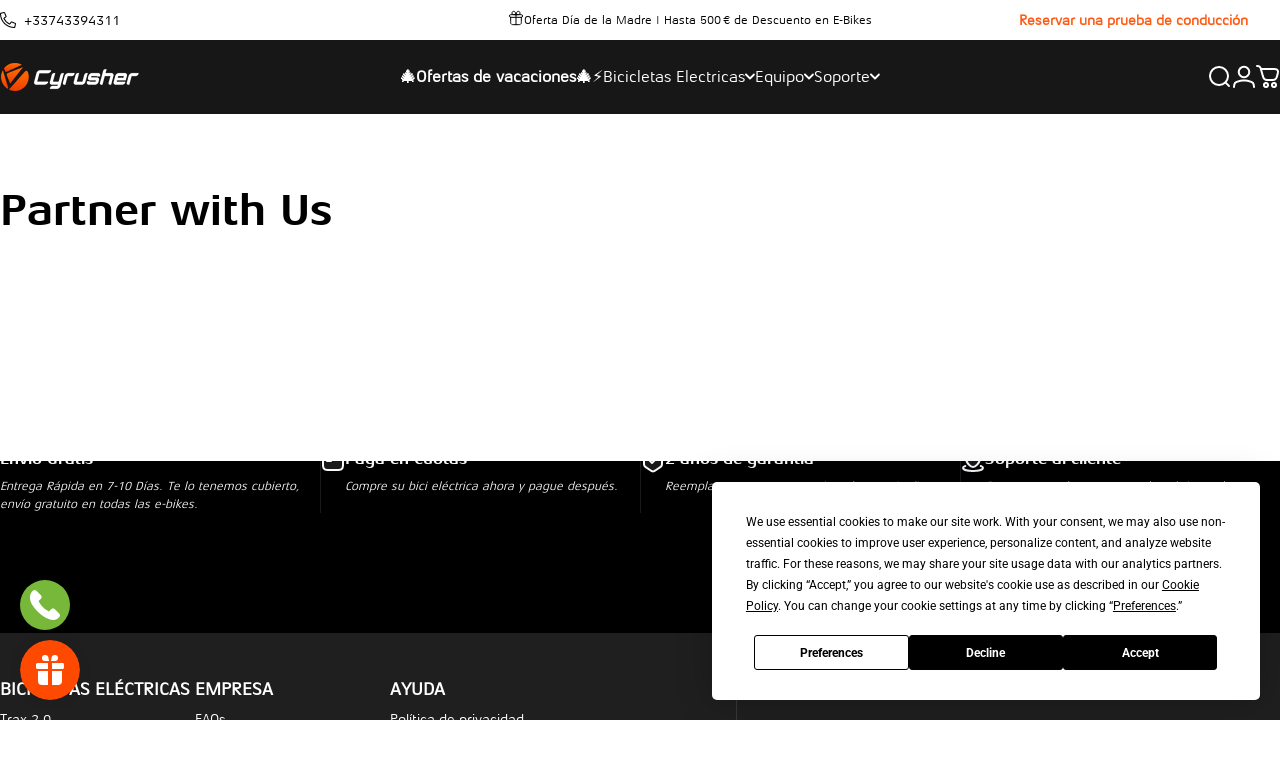

--- FILE ---
content_type: text/html; charset=utf-8
request_url: https://cyrusher.es/?section_id=sections--18039190159547__header
body_size: 8658
content:
<div id="shopify-section-sections--18039190159547__header" class="shopify-section shopify-section-group-header-group header-section"><style data-shopify>#shopify-section-sections--18039190159547__header {
    --section-padding-top: 16px;
    --section-padding-bottom: 16px;
    --color-background: 23 23 23;
    --color-foreground: 255 255 255;
    --color-transparent: 255 255 255;
    --color-localization: ;
  }</style><menu-drawer id="MenuDrawer" class="menu-drawer drawer drawer--start z-30 fixed bottom-0 left-0 h-full w-full pointer-events-none"
  data-section-id="sections--18039190159547__header"
  hidden
>
  <overlay-element class="overlay fixed-modal invisible opacity-0 fixed bottom-0 left-0 w-full h-screen pointer-events-none" aria-controls="MenuDrawer" aria-expanded="false"></overlay-element>
  <div class="drawer__inner z-10 absolute top-0 flex flex-col w-full h-full overflow-hidden">
    <gesture-element class="drawer__header flex justify-between opacity-0 invisible relative">
      <span class="drawer__title heading lg:text-3xl text-2xl leading-normal"></span>
      <button class="button button--secondary button--close drawer__close hidden sm:flex items-center justify-center" type="button" is="hover-button" aria-controls="MenuDrawer" aria-expanded="false" aria-label="Cerrar">
        <span class="btn-fill" data-fill></span>
        <span class="btn-text"><svg class="icon icon-close icon-sm" viewBox="0 0 20 20" stroke="currentColor" fill="none" xmlns="http://www.w3.org/2000/svg">
      <path stroke-linecap="round" stroke-linejoin="round" d="M5 15L15 5M5 5L15 15"></path>
    </svg></span>
      </button>
    </gesture-element>
    <div class="drawer__content opacity-0 invisible flex flex-col h-full grow shrink">
      <nav class="relative grow overflow-hidden" role="navigation">
        <ul class="drawer__scrollable drawer__menu relative w-full h-full" role="list" data-parent><li class="drawer__menu-group"><a class="drawer__menu-item block heading text-2xl leading-normal font-semibold" href="/pages/sales">🎄Ofertas de vacaciones🎄</a></li><li class="drawer__menu-group"><a class="drawer__menu-item block heading text-2xl leading-normal font-semibold" href="/">🏠Hogar</a></li><li class="drawer__menu-group"><a class="drawer__menu-item block heading text-2xl leading-normal font-semibold" href="/pages/sales">🌞 Rebajas de verano</a></li><li class="drawer__menu-group"><details is="menu-details">
  <summary class="drawer__menu-item block heading text-2xl leading-normal font-semibold cursor-pointer relative" aria-expanded="false">
    <button type="button" class="heading text-2xl leading-none tracking-tight">⚡️Bicicletas Electricas</button>
  </summary>
  <div class="drawer__submenu z-1 absolute top-0 flex flex-col w-full h-full" data-parent>
      <button type="button" class="drawer__menu-item tracking-tight heading text-xl shrink-0 flex items-center gap-3 w-full" data-close>⚡️Bicicletas Electricas</button><ul id="DrawerSubMenu-sections--18039190159547__header-4" class="drawer__scrollable flex flex-col h-full">
          <li class="drawer__menu-group drawer__promotions" style="padding:0">
            
  <div class="drawer__menu-group mega-menu__item opacity-0 w-full tw-bg-white ">
    <div class="tw-pt-2 tw-px-4"
      x-data="{ openTab : 1, activeClasses: 'tw-border-primary-500 ', inactiveClasses: 'tw-border-b-2'}"
    >
      <ul class="tw-m-0 tw-flex tw-list-none tw-p-0"><li
            @click="openTab = 1"
            :class="openTab === 1 ? 'tw-font-semibold' : 'tw-font-normal'"
            class="drawer__menu-group mega-menu__item opacity-0 tw-w-6/12 tw-pb-2 tw-text-center tw-text-sm tw-tracking-normal tw-transition tw-duration-300 tw-ease-out tw-font-semibold"
          >Comprar por modelo</li><li
            @click="openTab = 2"
            :class="openTab === 2 ? 'tw-font-semibold' : 'tw-font-normal'"
            class="drawer__menu-group mega-menu__item opacity-0 tw-w-6/12 tw-pb-2 tw-text-center tw-text-sm tw-tracking-normal tw-transition tw-duration-300 tw-ease-out "
          >Comprar por categoría</li></ul>

      <div class="tw-relative tw-h-0.5 tw-w-full tw-bg-gray-200 tw-rounded-sm">
        <div
          :class="openTab === 1 ? '' : 'tw-translate-x-full'"
          class="tw-absolute tw-inset-0 tw-w-1/2 tw-bg-primary-700 tw-transition tw-duration-300 tw-ease-out tw-rounded-sm"
        ></div>
      </div>
      
        <section class="tw-w-full">
          <div
            class="tw-flex tw-max-w-7xl tw-mx-auto tw-gap-x-10 md:tw-gap-x-8 tw-justify-center tw-pt-5 tw-text-gray-900"
          >
            
              <div
                class="drawer__menu-group mega-menu__item opacity-0 tw-flex tw-flex-col tw-justify-center tw-items-center tw-text-center md:tw-text-left md:tw-items-center "
              >
                <img
                  src="//cyrusher.es/cdn/shop/files/warranty-2.svg?v=1725334293"
                  alt="15-Day Returns"
                  width="24"
                  height="24"
                  style="height:24px;"
                >
                <div
                  class="tw-ml-0  tw-mt-1 md:tw-mt-0 tw-text-[10px] md:tw-text-xs tw-text-gray-900 tw-font-semibold"
                >
                  2 años de garantía
                </div>
              </div>
            
            
              <div class="drawer__menu-group mega-menu__item opacity-0 tw-flex tw-flex-col tw-justify-center tw-items-center tw-text-center md:tw-text-left md:tw-items-center ">
                <img
                  src="//cyrusher.es/cdn/shop/files/Free_shipping-1.svg?v=1725334293"
                  alt="15-Day Returns"
                  width="48"
                  height="24"
                  style="height:24px;"
                >

                <div
                  class="tw-ml-0  tw-mt-1 md:tw-mt-0 tw-text-[10px] md:tw-text-xs tw-text-gray-900 tw-font-semibold"
                >
                  Envío gratuito
                </div>
              </div>
            

            
              <div
                class="drawer__menu-group mega-menu__item opacity-0 tw-flex tw-flex-col tw-justify-center tw-items-center tw-text-center md:tw-text-left md:tw-items-center"
              >
                <img
                  src="//cyrusher.es/cdn/shop/files/return-2.svg?v=1725334293"
                  alt="15-Day Returns"
                  width="24"
                  height="24"
                  style="height:24px;"
                >
                <div
                  class="tw-ml-0  tw-mt-1 md:tw-mt-0 tw-text-[10px] md:tw-text-xs tw-text-gray-900 tw-font-semibold"
                >
                  Devoluciones en 14 días
                </div>
              </div>
            
          </div>
        </section>
      
<ul
          x-show="openTab === 1"
          class="mega-menu__list grid tw-grid-cols-3 w-full h-full tw-mt-6 tw-pt-0 tw-pb-[40px] tab-content"
          style="--header-nav-gap: var(--sp-2) var(--sp-2);"
        >
            <li
              class="drawer__menu-group mega-menu__item tw-text-center opacity-0"
              style="transition-delay: 0.1s"
            >
              <a
                class="tw-text-gray-900 media media--wide block relative overflow-hidden "
                href="/products/loop"
                style="--aspect-ratio: 1.5003750937734435;"
              >
                
                  
<img src="//cyrusher.es/cdn/shop/files/Cyrusher-loop-StepThroughCommuterE-Bike-2.jpg?v=1750068136&amp;width=2000" alt="Loop Bicicleta Eléctrica Urbana" srcset="//cyrusher.es/cdn/shop/files/Cyrusher-loop-StepThroughCommuterE-Bike-2.jpg?v=1750068136&amp;width=352 352w, //cyrusher.es/cdn/shop/files/Cyrusher-loop-StepThroughCommuterE-Bike-2.jpg?v=1750068136&amp;width=832 832w, //cyrusher.es/cdn/shop/files/Cyrusher-loop-StepThroughCommuterE-Bike-2.jpg?v=1750068136&amp;width=1200 1200w, //cyrusher.es/cdn/shop/files/Cyrusher-loop-StepThroughCommuterE-Bike-2.jpg?v=1750068136&amp;width=1920 1920w, //cyrusher.es/cdn/shop/files/Cyrusher-loop-StepThroughCommuterE-Bike-2.jpg?v=1750068136&amp;width=2000 2000w" width="2000" height="1333" loading="lazy" class="border-radius-card">
                <p
                  class="tw-inline-flex tw-items-center tw-space-x-2 tw-text-xs tw-font-bold tw-tracking-normal tw-font-sans group-hover:tw-text-teal-700 tw-mt-2"
                >
                  <span>Loop</span></p>
                
              </a>
            </li>
            <li
              class="drawer__menu-group mega-menu__item tw-text-center opacity-0"
              style="transition-delay: 0.15s"
            >
              <a
                class="tw-text-gray-900 media media--wide block relative overflow-hidden "
                href="/products/aura"
                style="--aspect-ratio: 1.5003750937734435;"
              >
                
                  
<img src="//cyrusher.es/cdn/shop/files/CyrusherAuraStep-ThroughFatTireE-Bike-Blue-1.jpg?v=1747623991&amp;width=2000" alt="Bicicleta eléctrica Aura de paso bajo" srcset="//cyrusher.es/cdn/shop/files/CyrusherAuraStep-ThroughFatTireE-Bike-Blue-1.jpg?v=1747623991&amp;width=352 352w, //cyrusher.es/cdn/shop/files/CyrusherAuraStep-ThroughFatTireE-Bike-Blue-1.jpg?v=1747623991&amp;width=832 832w, //cyrusher.es/cdn/shop/files/CyrusherAuraStep-ThroughFatTireE-Bike-Blue-1.jpg?v=1747623991&amp;width=1200 1200w, //cyrusher.es/cdn/shop/files/CyrusherAuraStep-ThroughFatTireE-Bike-Blue-1.jpg?v=1747623991&amp;width=1920 1920w, //cyrusher.es/cdn/shop/files/CyrusherAuraStep-ThroughFatTireE-Bike-Blue-1.jpg?v=1747623991&amp;width=2000 2000w" width="2000" height="1333" loading="lazy" class="border-radius-card">
                <p
                  class="tw-inline-flex tw-items-center tw-space-x-2 tw-text-xs tw-font-bold tw-tracking-normal tw-font-sans group-hover:tw-text-teal-700 tw-mt-2"
                >
                  <span>Aura</span></p>
                
              </a>
            </li>
            <li
              class="drawer__menu-group mega-menu__item tw-text-center opacity-0"
              style="transition-delay: 0.2s"
            >
              <a
                class="tw-text-gray-900 media media--wide block relative overflow-hidden "
                href="/products/rover"
                style="--aspect-ratio: 1.5003750937734435;"
              >
                
                  
<img src="//cyrusher.es/cdn/shop/files/Cyrusher-Rover-E-Bike-Blue-001.jpg?v=1763437921&amp;width=2000" alt="Rover Bicicleta electrica Todoterreno" srcset="//cyrusher.es/cdn/shop/files/Cyrusher-Rover-E-Bike-Blue-001.jpg?v=1763437921&amp;width=352 352w, //cyrusher.es/cdn/shop/files/Cyrusher-Rover-E-Bike-Blue-001.jpg?v=1763437921&amp;width=832 832w, //cyrusher.es/cdn/shop/files/Cyrusher-Rover-E-Bike-Blue-001.jpg?v=1763437921&amp;width=1200 1200w, //cyrusher.es/cdn/shop/files/Cyrusher-Rover-E-Bike-Blue-001.jpg?v=1763437921&amp;width=1920 1920w, //cyrusher.es/cdn/shop/files/Cyrusher-Rover-E-Bike-Blue-001.jpg?v=1763437921&amp;width=2000 2000w" width="2000" height="1333" loading="lazy" class="border-radius-card">
                <p
                  class="tw-inline-flex tw-items-center tw-space-x-2 tw-text-xs tw-font-bold tw-tracking-normal tw-font-sans group-hover:tw-text-teal-700 tw-mt-2"
                >
                  <span>Rover</span></p>
                
              </a>
            </li>
            <li
              class="drawer__menu-group mega-menu__item tw-text-center opacity-0"
              style="transition-delay: 0.25s"
            >
              <a
                class="tw-text-gray-900 media media--wide block relative overflow-hidden "
                href="/products/roam"
                style="--aspect-ratio: 1.5003750937734435;"
              >
                
                  
<img src="//cyrusher.es/cdn/shop/files/Cyrusher-Roam-E-Bike-Blue-001.jpg?v=1762764357&amp;width=2000" alt="Roam Bicicleta Eléctrica de Paso Bajo con Suspensión Completa" srcset="//cyrusher.es/cdn/shop/files/Cyrusher-Roam-E-Bike-Blue-001.jpg?v=1762764357&amp;width=352 352w, //cyrusher.es/cdn/shop/files/Cyrusher-Roam-E-Bike-Blue-001.jpg?v=1762764357&amp;width=832 832w, //cyrusher.es/cdn/shop/files/Cyrusher-Roam-E-Bike-Blue-001.jpg?v=1762764357&amp;width=1200 1200w, //cyrusher.es/cdn/shop/files/Cyrusher-Roam-E-Bike-Blue-001.jpg?v=1762764357&amp;width=1920 1920w, //cyrusher.es/cdn/shop/files/Cyrusher-Roam-E-Bike-Blue-001.jpg?v=1762764357&amp;width=2000 2000w" width="2000" height="1333" loading="lazy" class="border-radius-card">
                <p
                  class="tw-inline-flex tw-items-center tw-space-x-2 tw-text-xs tw-font-bold tw-tracking-normal tw-font-sans group-hover:tw-text-teal-700 tw-mt-2"
                >
                  <span>Roam</span></p>
                
              </a>
            </li>
            <li
              class="drawer__menu-group mega-menu__item tw-text-center opacity-0"
              style="transition-delay: 0.3s"
            >
              <a
                class="tw-text-gray-900 media media--wide block relative overflow-hidden "
                href="/products/flex"
                style="--aspect-ratio: 1.5003750937734435;"
              >
                
                  
<img src="//cyrusher.es/cdn/shop/files/cyrusher-electric-mountain-bike-Flex-Blue-2.jpg?v=1751356568&amp;width=2000" alt="Flex Mountain E-Bike" srcset="//cyrusher.es/cdn/shop/files/cyrusher-electric-mountain-bike-Flex-Blue-2.jpg?v=1751356568&amp;width=352 352w, //cyrusher.es/cdn/shop/files/cyrusher-electric-mountain-bike-Flex-Blue-2.jpg?v=1751356568&amp;width=832 832w, //cyrusher.es/cdn/shop/files/cyrusher-electric-mountain-bike-Flex-Blue-2.jpg?v=1751356568&amp;width=1200 1200w, //cyrusher.es/cdn/shop/files/cyrusher-electric-mountain-bike-Flex-Blue-2.jpg?v=1751356568&amp;width=1920 1920w, //cyrusher.es/cdn/shop/files/cyrusher-electric-mountain-bike-Flex-Blue-2.jpg?v=1751356568&amp;width=2000 2000w" width="2000" height="1333" loading="lazy" class="border-radius-card">
                <p
                  class="tw-inline-flex tw-items-center tw-space-x-2 tw-text-xs tw-font-bold tw-tracking-normal tw-font-sans group-hover:tw-text-teal-700 tw-mt-2"
                >
                  <span>Flex</span></p>
                
              </a>
            </li>
            <li
              class="drawer__menu-group mega-menu__item tw-text-center opacity-0"
              style="transition-delay: 0.35s"
            >
              <a
                class="tw-text-gray-900 media media--wide block relative overflow-hidden "
                href="/products/sprint"
                style="--aspect-ratio: 1.5003750937734435;"
              >
                
                  
<img src="//cyrusher.es/cdn/shop/files/cyrusher-electric-City-bike-Sprint-Green-1.jpg?v=1751356580&amp;width=2000" alt="Sprint City E-Bike" srcset="//cyrusher.es/cdn/shop/files/cyrusher-electric-City-bike-Sprint-Green-1.jpg?v=1751356580&amp;width=352 352w, //cyrusher.es/cdn/shop/files/cyrusher-electric-City-bike-Sprint-Green-1.jpg?v=1751356580&amp;width=832 832w, //cyrusher.es/cdn/shop/files/cyrusher-electric-City-bike-Sprint-Green-1.jpg?v=1751356580&amp;width=1200 1200w, //cyrusher.es/cdn/shop/files/cyrusher-electric-City-bike-Sprint-Green-1.jpg?v=1751356580&amp;width=1920 1920w, //cyrusher.es/cdn/shop/files/cyrusher-electric-City-bike-Sprint-Green-1.jpg?v=1751356580&amp;width=2000 2000w" width="2000" height="1333" loading="lazy" class="border-radius-card">
                <p
                  class="tw-inline-flex tw-items-center tw-space-x-2 tw-text-xs tw-font-bold tw-tracking-normal tw-font-sans group-hover:tw-text-teal-700 tw-mt-2"
                >
                  <span>Sprint</span></p>
                
              </a>
            </li>
            <li
              class="drawer__menu-group mega-menu__item tw-text-center opacity-0"
              style="transition-delay: 0.4s"
            >
              <a
                class="tw-text-gray-900 media media--wide block relative overflow-hidden "
                href="/products/sonder"
                style="--aspect-ratio: 1.5003750937734435;"
              >
                
                  
<img src="//cyrusher.es/cdn/shop/files/Cyrusher-Sonder-Folding-E-Bike-Black-1.jpg?v=1745287199&amp;width=2000" alt="Sonder Bicicleta eléctrica plegable" srcset="//cyrusher.es/cdn/shop/files/Cyrusher-Sonder-Folding-E-Bike-Black-1.jpg?v=1745287199&amp;width=352 352w, //cyrusher.es/cdn/shop/files/Cyrusher-Sonder-Folding-E-Bike-Black-1.jpg?v=1745287199&amp;width=832 832w, //cyrusher.es/cdn/shop/files/Cyrusher-Sonder-Folding-E-Bike-Black-1.jpg?v=1745287199&amp;width=1200 1200w, //cyrusher.es/cdn/shop/files/Cyrusher-Sonder-Folding-E-Bike-Black-1.jpg?v=1745287199&amp;width=1920 1920w, //cyrusher.es/cdn/shop/files/Cyrusher-Sonder-Folding-E-Bike-Black-1.jpg?v=1745287199&amp;width=2000 2000w" width="2000" height="1333" loading="lazy" class="border-radius-card">
                <p
                  class="tw-inline-flex tw-items-center tw-space-x-2 tw-text-xs tw-font-bold tw-tracking-normal tw-font-sans group-hover:tw-text-teal-700 tw-mt-2"
                >
                  <span>Sonder</span></p>
                
              </a>
            </li>
            <li
              class="drawer__menu-group mega-menu__item tw-text-center opacity-0"
              style="transition-delay: 0.45s"
            >
              <a
                class="tw-text-gray-900 media media--wide block relative overflow-hidden "
                href="/products/sonder-lite"
                style="--aspect-ratio: 1.5003750937734435;"
              >
                
                  
<img src="//cyrusher.es/cdn/shop/files/Sonder-Lite-Blue-1.jpg?v=1750860117&amp;width=2000" alt="Sonder Lite Bicicleta eléctrica plegable" srcset="//cyrusher.es/cdn/shop/files/Sonder-Lite-Blue-1.jpg?v=1750860117&amp;width=352 352w, //cyrusher.es/cdn/shop/files/Sonder-Lite-Blue-1.jpg?v=1750860117&amp;width=832 832w, //cyrusher.es/cdn/shop/files/Sonder-Lite-Blue-1.jpg?v=1750860117&amp;width=1200 1200w, //cyrusher.es/cdn/shop/files/Sonder-Lite-Blue-1.jpg?v=1750860117&amp;width=1920 1920w, //cyrusher.es/cdn/shop/files/Sonder-Lite-Blue-1.jpg?v=1750860117&amp;width=2000 2000w" width="2000" height="1333" loading="lazy" class="border-radius-card">
                <p
                  class="tw-inline-flex tw-items-center tw-space-x-2 tw-text-xs tw-font-bold tw-tracking-normal tw-font-sans group-hover:tw-text-teal-700 tw-mt-2"
                >
                  <span>Sonder Lite</span></p>
                
              </a>
            </li>
            <li
              class="drawer__menu-group mega-menu__item tw-text-center opacity-0"
              style="transition-delay: 0.5s"
            >
              <a
                class="tw-text-gray-900 media media--wide block relative overflow-hidden "
                href="/products/grace"
                style="--aspect-ratio: 1.5003750937734435;"
              >
                
                  
<img src="//cyrusher.es/cdn/shop/files/Cyrusher-E-Bike-Grace-Main-purple-1.jpg?v=1744810264&amp;width=2000" alt="Grace Bicicleta Eléctrica Urbana" srcset="//cyrusher.es/cdn/shop/files/Cyrusher-E-Bike-Grace-Main-purple-1.jpg?v=1744810264&amp;width=352 352w, //cyrusher.es/cdn/shop/files/Cyrusher-E-Bike-Grace-Main-purple-1.jpg?v=1744810264&amp;width=832 832w, //cyrusher.es/cdn/shop/files/Cyrusher-E-Bike-Grace-Main-purple-1.jpg?v=1744810264&amp;width=1200 1200w, //cyrusher.es/cdn/shop/files/Cyrusher-E-Bike-Grace-Main-purple-1.jpg?v=1744810264&amp;width=1920 1920w, //cyrusher.es/cdn/shop/files/Cyrusher-E-Bike-Grace-Main-purple-1.jpg?v=1744810264&amp;width=2000 2000w" width="2000" height="1333" loading="lazy" class="border-radius-card">
                <p
                  class="tw-inline-flex tw-items-center tw-space-x-2 tw-text-xs tw-font-bold tw-tracking-normal tw-font-sans group-hover:tw-text-teal-700 tw-mt-2"
                >
                  <span>Grace</span></p>
                
              </a>
            </li>
            <li
              class="drawer__menu-group mega-menu__item tw-text-center opacity-0"
              style="transition-delay: 0.55s"
            >
              <a
                class="tw-text-gray-900 media media--wide block relative overflow-hidden "
                href="/products/asuka"
                style="--aspect-ratio: 1.5003750937734435;"
              >
                
                  
<img src="//cyrusher.es/cdn/shop/files/Cyrusher-Asuka-Trekking-E-Bike-Blue-1.jpg?v=1747202591&amp;width=2000" alt="Asuka Bicicleta Eléctrica Trekking" srcset="//cyrusher.es/cdn/shop/files/Cyrusher-Asuka-Trekking-E-Bike-Blue-1.jpg?v=1747202591&amp;width=352 352w, //cyrusher.es/cdn/shop/files/Cyrusher-Asuka-Trekking-E-Bike-Blue-1.jpg?v=1747202591&amp;width=832 832w, //cyrusher.es/cdn/shop/files/Cyrusher-Asuka-Trekking-E-Bike-Blue-1.jpg?v=1747202591&amp;width=1200 1200w, //cyrusher.es/cdn/shop/files/Cyrusher-Asuka-Trekking-E-Bike-Blue-1.jpg?v=1747202591&amp;width=1920 1920w, //cyrusher.es/cdn/shop/files/Cyrusher-Asuka-Trekking-E-Bike-Blue-1.jpg?v=1747202591&amp;width=2000 2000w" width="2000" height="1333" loading="lazy" class="border-radius-card">
                <p
                  class="tw-inline-flex tw-items-center tw-space-x-2 tw-text-xs tw-font-bold tw-tracking-normal tw-font-sans group-hover:tw-text-teal-700 tw-mt-2"
                >
                  <span>Asuka</span></p>
                
              </a>
            </li>
            <li
              class="drawer__menu-group mega-menu__item tw-text-center opacity-0"
              style="transition-delay: 0.6s"
            >
              <a
                class="tw-text-gray-900 media media--wide block relative overflow-hidden "
                href="/products/voyage"
                style="--aspect-ratio: 1.5003750937734435;"
              >
                
                  
<img src="//cyrusher.es/cdn/shop/files/Cyrusher-Trekking-E-Bike-Voyage-Main-Black-44.jpg?v=1754891885&amp;width=2000" alt="Voyage Bicicleta Eléctrica Trekking" srcset="//cyrusher.es/cdn/shop/files/Cyrusher-Trekking-E-Bike-Voyage-Main-Black-44.jpg?v=1754891885&amp;width=352 352w, //cyrusher.es/cdn/shop/files/Cyrusher-Trekking-E-Bike-Voyage-Main-Black-44.jpg?v=1754891885&amp;width=832 832w, //cyrusher.es/cdn/shop/files/Cyrusher-Trekking-E-Bike-Voyage-Main-Black-44.jpg?v=1754891885&amp;width=1200 1200w, //cyrusher.es/cdn/shop/files/Cyrusher-Trekking-E-Bike-Voyage-Main-Black-44.jpg?v=1754891885&amp;width=1920 1920w, //cyrusher.es/cdn/shop/files/Cyrusher-Trekking-E-Bike-Voyage-Main-Black-44.jpg?v=1754891885&amp;width=2000 2000w" width="2000" height="1333" loading="lazy" class="border-radius-card">
                <p
                  class="tw-inline-flex tw-items-center tw-space-x-2 tw-text-xs tw-font-bold tw-tracking-normal tw-font-sans group-hover:tw-text-teal-700 tw-mt-2"
                >
                  <span>Voyage</span></p>
                
              </a>
            </li>
            <li
              class="drawer__menu-group mega-menu__item tw-text-center opacity-0"
              style="transition-delay: 0.65s"
            >
              <a
                class="tw-text-gray-900 media media--wide block relative overflow-hidden "
                href="/products/rumble-2-0"
                style="--aspect-ratio: 1.5003750937734435;"
              >
                
                  
<img src="//cyrusher.es/cdn/shop/files/CyrusherRumble2.0E-Bike-Blue-1.jpg?v=1745030200&amp;width=2000" alt="Rumble 2.0" srcset="//cyrusher.es/cdn/shop/files/CyrusherRumble2.0E-Bike-Blue-1.jpg?v=1745030200&amp;width=352 352w, //cyrusher.es/cdn/shop/files/CyrusherRumble2.0E-Bike-Blue-1.jpg?v=1745030200&amp;width=832 832w, //cyrusher.es/cdn/shop/files/CyrusherRumble2.0E-Bike-Blue-1.jpg?v=1745030200&amp;width=1200 1200w, //cyrusher.es/cdn/shop/files/CyrusherRumble2.0E-Bike-Blue-1.jpg?v=1745030200&amp;width=1920 1920w, //cyrusher.es/cdn/shop/files/CyrusherRumble2.0E-Bike-Blue-1.jpg?v=1745030200&amp;width=2000 2000w" width="2000" height="1333" loading="lazy" class="border-radius-card">
                <p
                  class="tw-inline-flex tw-items-center tw-space-x-2 tw-text-xs tw-font-bold tw-tracking-normal tw-font-sans group-hover:tw-text-teal-700 tw-mt-2"
                >
                  <span>Rumble 2.0</span></p>
                
              </a>
            </li>
            <li
              class="drawer__menu-group mega-menu__item tw-text-center opacity-0"
              style="transition-delay: 0.7s"
            >
              <a
                class="tw-text-gray-900 media media--wide block relative overflow-hidden "
                href="/products/rumble"
                style="--aspect-ratio: 1.5003750937734435;"
              >
                
                  
<img src="//cyrusher.es/cdn/shop/files/CyrusherRumbleStep-ThroughEbike_500W_48V18Ah-White.jpg?v=1751268895&amp;width=2000" alt="Rumble Bicicleta electrica todoterreno paso a paso" srcset="//cyrusher.es/cdn/shop/files/CyrusherRumbleStep-ThroughEbike_500W_48V18Ah-White.jpg?v=1751268895&amp;width=352 352w, //cyrusher.es/cdn/shop/files/CyrusherRumbleStep-ThroughEbike_500W_48V18Ah-White.jpg?v=1751268895&amp;width=832 832w, //cyrusher.es/cdn/shop/files/CyrusherRumbleStep-ThroughEbike_500W_48V18Ah-White.jpg?v=1751268895&amp;width=1200 1200w, //cyrusher.es/cdn/shop/files/CyrusherRumbleStep-ThroughEbike_500W_48V18Ah-White.jpg?v=1751268895&amp;width=1920 1920w, //cyrusher.es/cdn/shop/files/CyrusherRumbleStep-ThroughEbike_500W_48V18Ah-White.jpg?v=1751268895&amp;width=2000 2000w" width="2000" height="1333" loading="lazy" class="border-radius-card">
                <p
                  class="tw-inline-flex tw-items-center tw-space-x-2 tw-text-xs tw-font-bold tw-tracking-normal tw-font-sans group-hover:tw-text-teal-700 tw-mt-2"
                >
                  <span>Rumble</span></p>
                
              </a>
            </li>
            <li
              class="drawer__menu-group mega-menu__item tw-text-center opacity-0"
              style="transition-delay: 0.75s"
            >
              <a
                class="tw-text-gray-900 media media--wide block relative overflow-hidden "
                href="/products/nova"
                style="--aspect-ratio: 1.5003750937734435;"
              >
                
                  
<img src="//cyrusher.es/cdn/shop/files/cyrushernova-green.jpg?v=1747041797&amp;width=2000" alt="Nova City Bicicleta eléctrica" srcset="//cyrusher.es/cdn/shop/files/cyrushernova-green.jpg?v=1747041797&amp;width=352 352w, //cyrusher.es/cdn/shop/files/cyrushernova-green.jpg?v=1747041797&amp;width=832 832w, //cyrusher.es/cdn/shop/files/cyrushernova-green.jpg?v=1747041797&amp;width=1200 1200w, //cyrusher.es/cdn/shop/files/cyrushernova-green.jpg?v=1747041797&amp;width=1920 1920w, //cyrusher.es/cdn/shop/files/cyrushernova-green.jpg?v=1747041797&amp;width=2000 2000w" width="2000" height="1333" loading="lazy" class="border-radius-card">
                <p
                  class="tw-inline-flex tw-items-center tw-space-x-2 tw-text-xs tw-font-bold tw-tracking-normal tw-font-sans group-hover:tw-text-teal-700 tw-mt-2"
                >
                  <span>Nova</span></p>
                
              </a>
            </li>
            <li
              class="drawer__menu-group mega-menu__item tw-text-center opacity-0"
              style="transition-delay: 0.8s"
            >
              <a
                class="tw-text-gray-900 media media--wide block relative overflow-hidden "
                href="/products/glider"
                style="--aspect-ratio: 1.5003750937734435;"
              >
                
                  
<img src="//cyrusher.es/cdn/shop/files/GliderwithBag-3.jpg?v=1764129464&amp;width=2000" alt="Glider Cargo E-Bike" srcset="//cyrusher.es/cdn/shop/files/GliderwithBag-3.jpg?v=1764129464&amp;width=352 352w, //cyrusher.es/cdn/shop/files/GliderwithBag-3.jpg?v=1764129464&amp;width=832 832w, //cyrusher.es/cdn/shop/files/GliderwithBag-3.jpg?v=1764129464&amp;width=1200 1200w, //cyrusher.es/cdn/shop/files/GliderwithBag-3.jpg?v=1764129464&amp;width=1920 1920w, //cyrusher.es/cdn/shop/files/GliderwithBag-3.jpg?v=1764129464&amp;width=2000 2000w" width="2000" height="1333" loading="lazy" class="border-radius-card">
                <p
                  class="tw-inline-flex tw-items-center tw-space-x-2 tw-text-xs tw-font-bold tw-tracking-normal tw-font-sans group-hover:tw-text-teal-700 tw-mt-2"
                >
                  <span>Glider</span></p>
                
              </a>
            </li>
            <li
              class="drawer__menu-group mega-menu__item tw-text-center opacity-0"
              style="transition-delay: 0.85s"
            >
              <a
                class="tw-text-gray-900 media media--wide block relative overflow-hidden "
                href="/products/kommoda-pro"
                style="--aspect-ratio: 1.5003750937734435;"
              >
                
                  
<img src="//cyrusher.es/cdn/shop/files/CyrusherKommodaProebikeYellow-11.jpg?v=1732517062&amp;width=2000" alt="Kommoda Pro" srcset="//cyrusher.es/cdn/shop/files/CyrusherKommodaProebikeYellow-11.jpg?v=1732517062&amp;width=352 352w, //cyrusher.es/cdn/shop/files/CyrusherKommodaProebikeYellow-11.jpg?v=1732517062&amp;width=832 832w, //cyrusher.es/cdn/shop/files/CyrusherKommodaProebikeYellow-11.jpg?v=1732517062&amp;width=1200 1200w, //cyrusher.es/cdn/shop/files/CyrusherKommodaProebikeYellow-11.jpg?v=1732517062&amp;width=1920 1920w, //cyrusher.es/cdn/shop/files/CyrusherKommodaProebikeYellow-11.jpg?v=1732517062&amp;width=2000 2000w" width="2000" height="1333" loading="lazy" class="border-radius-card">
                <p
                  class="tw-inline-flex tw-items-center tw-space-x-2 tw-text-xs tw-font-bold tw-tracking-normal tw-font-sans group-hover:tw-text-teal-700 tw-mt-2"
                >
                  <span>Kommoda Pro</span></p>
                
              </a>
            </li>
            <li
              class="drawer__menu-group mega-menu__item tw-text-center opacity-0"
              style="transition-delay: 0.9s"
            >
              <a
                class="tw-text-gray-900 media media--wide block relative overflow-hidden "
                href="/products/kommoda-3-0"
                style="--aspect-ratio: 1.5003750937734435;"
              >
                
                  
<img src="//cyrusher.es/cdn/shop/files/Cyrusher-E-Bike-Kommoda3.0-Main-Green-1.jpg?v=1744634164&amp;width=2000" alt="Bicicleta eléctrica Kommoda 3.0 Step-through" srcset="//cyrusher.es/cdn/shop/files/Cyrusher-E-Bike-Kommoda3.0-Main-Green-1.jpg?v=1744634164&amp;width=352 352w, //cyrusher.es/cdn/shop/files/Cyrusher-E-Bike-Kommoda3.0-Main-Green-1.jpg?v=1744634164&amp;width=832 832w, //cyrusher.es/cdn/shop/files/Cyrusher-E-Bike-Kommoda3.0-Main-Green-1.jpg?v=1744634164&amp;width=1200 1200w, //cyrusher.es/cdn/shop/files/Cyrusher-E-Bike-Kommoda3.0-Main-Green-1.jpg?v=1744634164&amp;width=1920 1920w, //cyrusher.es/cdn/shop/files/Cyrusher-E-Bike-Kommoda3.0-Main-Green-1.jpg?v=1744634164&amp;width=2000 2000w" width="2000" height="1333" loading="lazy" class="border-radius-card">
                <p
                  class="tw-inline-flex tw-items-center tw-space-x-2 tw-text-xs tw-font-bold tw-tracking-normal tw-font-sans group-hover:tw-text-teal-700 tw-mt-2"
                >
                  <span>Kommoda 3.0</span></p>
                
              </a>
            </li>
            <li
              class="drawer__menu-group mega-menu__item tw-text-center opacity-0"
              style="transition-delay: 0.95s"
            >
              <a
                class="tw-text-gray-900 media media--wide block relative overflow-hidden "
                href="/products/trax-2-0"
                style="--aspect-ratio: 1.5003750937734435;"
              >
                
                  
<img src="//cyrusher.es/cdn/shop/files/Cyrusher-E-Bike-Trax2.0-Main-Blue-11.jpg?v=1745826469&amp;width=2000" alt="Trax 2.0" srcset="//cyrusher.es/cdn/shop/files/Cyrusher-E-Bike-Trax2.0-Main-Blue-11.jpg?v=1745826469&amp;width=352 352w, //cyrusher.es/cdn/shop/files/Cyrusher-E-Bike-Trax2.0-Main-Blue-11.jpg?v=1745826469&amp;width=832 832w, //cyrusher.es/cdn/shop/files/Cyrusher-E-Bike-Trax2.0-Main-Blue-11.jpg?v=1745826469&amp;width=1200 1200w, //cyrusher.es/cdn/shop/files/Cyrusher-E-Bike-Trax2.0-Main-Blue-11.jpg?v=1745826469&amp;width=1920 1920w, //cyrusher.es/cdn/shop/files/Cyrusher-E-Bike-Trax2.0-Main-Blue-11.jpg?v=1745826469&amp;width=2000 2000w" width="2000" height="1333" loading="lazy" class="border-radius-card">
                <p
                  class="tw-inline-flex tw-items-center tw-space-x-2 tw-text-xs tw-font-bold tw-tracking-normal tw-font-sans group-hover:tw-text-teal-700 tw-mt-2"
                >
                  <span>Trax 2.0</span></p>
                
              </a>
            </li>
            <li
              class="drawer__menu-group mega-menu__item tw-text-center opacity-0"
              style="transition-delay: 1.0s"
            >
              <a
                class="tw-text-gray-900 media media--wide block relative overflow-hidden "
                href="/products/ranger-2-0"
                style="--aspect-ratio: 1.5003750937734435;"
              >
                
                  
<img src="//cyrusher.es/cdn/shop/files/CyrusherRanger2.0ebikeGreen-11.jpg?v=1732518111&amp;width=2000" alt="Ranger 2.0 Bicicleta electrica Todoterreno" srcset="//cyrusher.es/cdn/shop/files/CyrusherRanger2.0ebikeGreen-11.jpg?v=1732518111&amp;width=352 352w, //cyrusher.es/cdn/shop/files/CyrusherRanger2.0ebikeGreen-11.jpg?v=1732518111&amp;width=832 832w, //cyrusher.es/cdn/shop/files/CyrusherRanger2.0ebikeGreen-11.jpg?v=1732518111&amp;width=1200 1200w, //cyrusher.es/cdn/shop/files/CyrusherRanger2.0ebikeGreen-11.jpg?v=1732518111&amp;width=1920 1920w, //cyrusher.es/cdn/shop/files/CyrusherRanger2.0ebikeGreen-11.jpg?v=1732518111&amp;width=2000 2000w" width="2000" height="1333" loading="lazy" class="border-radius-card">
                <p
                  class="tw-inline-flex tw-items-center tw-space-x-2 tw-text-xs tw-font-bold tw-tracking-normal tw-font-sans group-hover:tw-text-teal-700 tw-mt-2"
                >
                  <span>Ranger 2.0</span></p>
                
              </a>
            </li>
            <li
              class="drawer__menu-group mega-menu__item tw-text-center opacity-0"
              style="transition-delay: 1.05s"
            >
              <a
                class="tw-text-gray-900 media media--wide block relative overflow-hidden "
                href="/products/cyclone-x"
                style="--aspect-ratio: 1.5003750937734435;"
              >
                
                  
<img src="//cyrusher.es/cdn/shop/files/CyrusherCycloneX-500WCarbonFiberMid-DriveEbike-cyan-3.jpg?v=1732508465&amp;width=2000" alt="Cyclone X-250W Ebike de fibra de carbono con transmisión central" srcset="//cyrusher.es/cdn/shop/files/CyrusherCycloneX-500WCarbonFiberMid-DriveEbike-cyan-3.jpg?v=1732508465&amp;width=352 352w, //cyrusher.es/cdn/shop/files/CyrusherCycloneX-500WCarbonFiberMid-DriveEbike-cyan-3.jpg?v=1732508465&amp;width=832 832w, //cyrusher.es/cdn/shop/files/CyrusherCycloneX-500WCarbonFiberMid-DriveEbike-cyan-3.jpg?v=1732508465&amp;width=1200 1200w, //cyrusher.es/cdn/shop/files/CyrusherCycloneX-500WCarbonFiberMid-DriveEbike-cyan-3.jpg?v=1732508465&amp;width=1920 1920w, //cyrusher.es/cdn/shop/files/CyrusherCycloneX-500WCarbonFiberMid-DriveEbike-cyan-3.jpg?v=1732508465&amp;width=2000 2000w" width="2000" height="1333" loading="lazy" class="border-radius-card">
                <p
                  class="tw-inline-flex tw-items-center tw-space-x-2 tw-text-xs tw-font-bold tw-tracking-normal tw-font-sans group-hover:tw-text-teal-700 tw-mt-2"
                >
                  <span>Cyclone X</span></p>
                
              </a>
            </li></ul><ul
          x-show="openTab === 2"
          class="mega-menu__list grid grid-cols-2 w-full h-full tw-mt-6 tw-pt-0 tw-pb-[40px] tab-content"
          style="--header-nav-gap: var(--sp-3) var(--sp-4);"
        >
            <li
              class="drawer__menu-group mega-menu__item tw-text-center opacity-0"
              style="transition-delay: 0.1s"
            >
              <a
                class="tw-text-gray-900 media media--wide block relative overflow-hidden "
                href="/collections/ebike"
                style="--aspect-ratio: 16 / 10;"
              >
                
                  
<img src="//cyrusher.es/cdn/shop/collections/Kommoda_2.0_-1500x1500.jpg?v=1725365955&amp;width=1200" alt="Bicicletas eléctricas" srcset="//cyrusher.es/cdn/shop/collections/Kommoda_2.0_-1500x1500.jpg?v=1725365955&amp;width=352 352w, //cyrusher.es/cdn/shop/collections/Kommoda_2.0_-1500x1500.jpg?v=1725365955&amp;width=832 832w, //cyrusher.es/cdn/shop/collections/Kommoda_2.0_-1500x1500.jpg?v=1725365955&amp;width=1200 1200w" width="1200" height="800" loading="lazy" class="border-radius-card">
                <p
                  class="tw-inline-flex tw-items-center tw-space-x-2 tw-text-xs tw-font-bold tw-tracking-normal tw-font-sans group-hover:tw-text-teal-700 tw-mt-2"
                >
                  <span>Todos los modelos</span></p>
                
              </a>
            </li>
            <li
              class="drawer__menu-group mega-menu__item tw-text-center opacity-0"
              style="transition-delay: 0.15s"
            >
              <a
                class="tw-text-gray-900 media media--wide block relative overflow-hidden "
                href="/collections/step-through-bicicleta-electrica"
                style="--aspect-ratio: 16 / 10;"
              >
                
                  
<img src="//cyrusher.es/cdn/shop/collections/kommoda-20230209.jpg?v=1725365940&amp;width=1200" alt="Bicicleta Eléctrica de Paso Bajo" srcset="//cyrusher.es/cdn/shop/collections/kommoda-20230209.jpg?v=1725365940&amp;width=352 352w, //cyrusher.es/cdn/shop/collections/kommoda-20230209.jpg?v=1725365940&amp;width=832 832w, //cyrusher.es/cdn/shop/collections/kommoda-20230209.jpg?v=1725365940&amp;width=1200 1200w" width="1200" height="800" loading="lazy" class="border-radius-card">
                <p
                  class="tw-inline-flex tw-items-center tw-space-x-2 tw-text-xs tw-font-bold tw-tracking-normal tw-font-sans group-hover:tw-text-teal-700 tw-mt-2"
                >
                  <span>Cuadro bajo</span></p>
                
              </a>
            </li>
            <li
              class="drawer__menu-group mega-menu__item tw-text-center opacity-0"
              style="transition-delay: 0.2s"
            >
              <a
                class="tw-text-gray-900 media media--wide block relative overflow-hidden "
                href="/collections/bicicleta-electrica-de-montana"
                style="--aspect-ratio: 16 / 10;"
              >
                
                  
<img src="//cyrusher.es/cdn/shop/collections/ranger-2024.1.5_67cb6717-b95c-4348-a56d-92e10212c575.jpg?v=1725365926&amp;width=1200" alt="Bicicleta eléctrica de montaña" srcset="//cyrusher.es/cdn/shop/collections/ranger-2024.1.5_67cb6717-b95c-4348-a56d-92e10212c575.jpg?v=1725365926&amp;width=352 352w, //cyrusher.es/cdn/shop/collections/ranger-2024.1.5_67cb6717-b95c-4348-a56d-92e10212c575.jpg?v=1725365926&amp;width=832 832w, //cyrusher.es/cdn/shop/collections/ranger-2024.1.5_67cb6717-b95c-4348-a56d-92e10212c575.jpg?v=1725365926&amp;width=1200 1200w" width="1200" height="800" loading="lazy" class="border-radius-card">
                <p
                  class="tw-inline-flex tw-items-center tw-space-x-2 tw-text-xs tw-font-bold tw-tracking-normal tw-font-sans group-hover:tw-text-teal-700 tw-mt-2"
                >
                  <span>Montaña</span></p>
                
              </a>
            </li>
            <li
              class="drawer__menu-group mega-menu__item tw-text-center opacity-0"
              style="transition-delay: 0.25s"
            >
              <a
                class="tw-text-gray-900 media media--wide block relative overflow-hidden "
                href="/collections/bicicleta-electrica-plegable"
                style="--aspect-ratio: 16 / 10;"
              >
                
                  
<img src="//cyrusher.es/cdn/shop/collections/Sonder-M..jpg?v=1725365841&amp;width=2000" alt="Bicicleta eléctrica plegable" srcset="//cyrusher.es/cdn/shop/collections/Sonder-M..jpg?v=1725365841&amp;width=352 352w, //cyrusher.es/cdn/shop/collections/Sonder-M..jpg?v=1725365841&amp;width=832 832w, //cyrusher.es/cdn/shop/collections/Sonder-M..jpg?v=1725365841&amp;width=1200 1200w, //cyrusher.es/cdn/shop/collections/Sonder-M..jpg?v=1725365841&amp;width=1920 1920w, //cyrusher.es/cdn/shop/collections/Sonder-M..jpg?v=1725365841&amp;width=2000 2000w" width="2000" height="1333" loading="lazy" class="border-radius-card">
                <p
                  class="tw-inline-flex tw-items-center tw-space-x-2 tw-text-xs tw-font-bold tw-tracking-normal tw-font-sans group-hover:tw-text-teal-700 tw-mt-2"
                >
                  <span>Plegable</span></p>
                
              </a>
            </li>
            <li
              class="drawer__menu-group mega-menu__item tw-text-center opacity-0"
              style="transition-delay: 0.3s"
            >
              <a
                class="tw-text-gray-900 media media--wide block relative overflow-hidden "
                href="/collections/bundle-sale"
                style="--aspect-ratio: 16 / 10;"
              >
                
                  
<img src="//cyrusher.es/cdn/shop/collections/1920x900Ranger_Trax.jpg?v=1724310518&amp;width=1920" alt="Venta-Combinada de bicicletas eléctricas" srcset="//cyrusher.es/cdn/shop/collections/1920x900Ranger_Trax.jpg?v=1724310518&amp;width=352 352w, //cyrusher.es/cdn/shop/collections/1920x900Ranger_Trax.jpg?v=1724310518&amp;width=832 832w, //cyrusher.es/cdn/shop/collections/1920x900Ranger_Trax.jpg?v=1724310518&amp;width=1200 1200w, //cyrusher.es/cdn/shop/collections/1920x900Ranger_Trax.jpg?v=1724310518&amp;width=1920 1920w" width="1920" height="900" loading="lazy" class="border-radius-card">
                <p
                  class="tw-inline-flex tw-items-center tw-space-x-2 tw-text-xs tw-font-bold tw-tracking-normal tw-font-sans group-hover:tw-text-teal-700 tw-mt-2"
                >
                  <span>Venta-Combinada</span></p>
                
              </a>
            </li>
            <li
              class="drawer__menu-group mega-menu__item tw-text-center opacity-0"
              style="transition-delay: 0.35s"
            >
              <a
                class="tw-text-gray-900 media media--wide block relative overflow-hidden "
                href="/collections/cargo-e-bikes"
                style="--aspect-ratio: 16 / 10;"
              >
                
                  
<img src="//cyrusher.es/cdn/shop/collections/Cargo_E-Bike_Collection.jpg?v=1741868780&amp;width=2000" alt="Cargo E-Bikes" srcset="//cyrusher.es/cdn/shop/collections/Cargo_E-Bike_Collection.jpg?v=1741868780&amp;width=352 352w, //cyrusher.es/cdn/shop/collections/Cargo_E-Bike_Collection.jpg?v=1741868780&amp;width=832 832w, //cyrusher.es/cdn/shop/collections/Cargo_E-Bike_Collection.jpg?v=1741868780&amp;width=1200 1200w, //cyrusher.es/cdn/shop/collections/Cargo_E-Bike_Collection.jpg?v=1741868780&amp;width=1920 1920w, //cyrusher.es/cdn/shop/collections/Cargo_E-Bike_Collection.jpg?v=1741868780&amp;width=2000 2000w" width="2000" height="1333" loading="lazy" class="border-radius-card">
                <p
                  class="tw-inline-flex tw-items-center tw-space-x-2 tw-text-xs tw-font-bold tw-tracking-normal tw-font-sans group-hover:tw-text-teal-700 tw-mt-2"
                >
                  <span>Cargo E-bikes</span></p>
                
              </a>
            </li></ul></div>
    
  </div>


          </li><li class="drawer__menu-group drawer__promotions">
            <ul class="mega-menu__list grid grid-cols-2 w-full h-full" role="list" tabindex="-1"><li class="drawer__menu-group mega-menu__item flex opacity-0 w-full">
                    <div class="media-card media-card--card media-card--overlap">
                      <a class="media-card__link flex flex-col w-full h-full relative" href="/products/aura"
                        aria-label="recién llegados"
                        style="--color-foreground: 255 255 255; --color-overlay: 0 0 0; --overlay-opacity: 0.21;"
                      ><div class="media media--adapt relative overflow-hidden"><img src="//cyrusher.es/cdn/shop/files/Cyrusher_Aura_Ebike-marketing-banner-MB-250.jpg?v=1747315491&amp;width=2160" alt="" srcset="//cyrusher.es/cdn/shop/files/Cyrusher_Aura_Ebike-marketing-banner-MB-250.jpg?v=1747315491&amp;width=180 180w, //cyrusher.es/cdn/shop/files/Cyrusher_Aura_Ebike-marketing-banner-MB-250.jpg?v=1747315491&amp;width=360 360w, //cyrusher.es/cdn/shop/files/Cyrusher_Aura_Ebike-marketing-banner-MB-250.jpg?v=1747315491&amp;width=540 540w, //cyrusher.es/cdn/shop/files/Cyrusher_Aura_Ebike-marketing-banner-MB-250.jpg?v=1747315491&amp;width=720 720w, //cyrusher.es/cdn/shop/files/Cyrusher_Aura_Ebike-marketing-banner-MB-250.jpg?v=1747315491&amp;width=900 900w, //cyrusher.es/cdn/shop/files/Cyrusher_Aura_Ebike-marketing-banner-MB-250.jpg?v=1747315491&amp;width=1080 1080w" width="2160" height="4036" loading="lazy" is="lazy-image"></div><div class="media-card__content flex justify-between items-center gap-4 w-full">
                            <div class="media-card__text opacity-0 shrink-1 grid gap-0d5"><p>
                                  <span class="heading reversed-link text-lg tracking-tighter leading-tight">recién llegados</span>
                                </p><p class="leading-none text-xs xl:text-sm hidden md:block">Compra ahora</p></div><svg class="icon icon-arrow-right icon-xs transform shrink-0 hidden md:block" viewBox="0 0 21 20" stroke="currentColor" fill="none" xmlns="http://www.w3.org/2000/svg">
      <path stroke-linecap="round" stroke-linejoin="round" d="M3 10H18M18 10L12.1667 4.16675M18 10L12.1667 15.8334"></path>
    </svg></div></a>
                    </div>
                  </li><li class="drawer__menu-group mega-menu__item flex opacity-0 w-full">
                    <div class="media-card media-card--card media-card--overlap">
                      <a class="media-card__link flex flex-col w-full h-full relative" href="/collections/buy-together"
                        aria-label="Venta de paquetes"
                        style="--color-foreground: 255 255 255; --color-overlay: 0 0 0; --overlay-opacity: 0.2;"
                      ><div class="badges z-2 absolute grid gap-3 pointer-events-none">
                            <span class="badge badge--onsale flex items-center gap-1d5 font-medium leading-none rounded-full">200 euros extra de descuento</span>
                          </div><div class="media media--adapt relative overflow-hidden"><img src="//cyrusher.es/cdn/shop/files/Cyrusher_Ranger_2.0_Ebike-mb_3584ab5b-faf9-4652-b8b7-c27da687de76.jpg?v=1725334296&amp;width=2048" alt="" srcset="//cyrusher.es/cdn/shop/files/Cyrusher_Ranger_2.0_Ebike-mb_3584ab5b-faf9-4652-b8b7-c27da687de76.jpg?v=1725334296&amp;width=180 180w, //cyrusher.es/cdn/shop/files/Cyrusher_Ranger_2.0_Ebike-mb_3584ab5b-faf9-4652-b8b7-c27da687de76.jpg?v=1725334296&amp;width=360 360w, //cyrusher.es/cdn/shop/files/Cyrusher_Ranger_2.0_Ebike-mb_3584ab5b-faf9-4652-b8b7-c27da687de76.jpg?v=1725334296&amp;width=540 540w, //cyrusher.es/cdn/shop/files/Cyrusher_Ranger_2.0_Ebike-mb_3584ab5b-faf9-4652-b8b7-c27da687de76.jpg?v=1725334296&amp;width=720 720w, //cyrusher.es/cdn/shop/files/Cyrusher_Ranger_2.0_Ebike-mb_3584ab5b-faf9-4652-b8b7-c27da687de76.jpg?v=1725334296&amp;width=900 900w, //cyrusher.es/cdn/shop/files/Cyrusher_Ranger_2.0_Ebike-mb_3584ab5b-faf9-4652-b8b7-c27da687de76.jpg?v=1725334296&amp;width=1080 1080w" width="2048" height="2732" loading="lazy" is="lazy-image"></div><div class="media-card__content flex justify-between items-center gap-4 w-full">
                            <div class="media-card__text opacity-0 shrink-1 grid gap-0d5"><p>
                                  <span class="heading reversed-link text-lg tracking-tighter leading-tight">Venta de paquetes</span>
                                </p><p class="leading-none text-xs xl:text-sm hidden md:block">COMPRA 2 Y AHORRA €200</p></div><svg class="icon icon-arrow-right icon-xs transform shrink-0 hidden md:block" viewBox="0 0 21 20" stroke="currentColor" fill="none" xmlns="http://www.w3.org/2000/svg">
      <path stroke-linecap="round" stroke-linejoin="round" d="M3 10H18M18 10L12.1667 4.16675M18 10L12.1667 15.8334"></path>
    </svg></div></a>
                    </div>
                  </li></ul>
          </li></ul></div>
      
</details>
</li><li class="drawer__menu-group"><details is="menu-details">
  <summary class="drawer__menu-item block heading text-2xl leading-normal font-semibold cursor-pointer relative" aria-expanded="false">
    <button type="button" class="heading text-2xl leading-none tracking-tight">Soporte</button>
  </summary>
  <div class="drawer__submenu z-1 absolute top-0 flex flex-col w-full h-full" data-parent>
      <button type="button" class="drawer__menu-item tracking-tight heading text-xl shrink-0 flex items-center gap-3 w-full" data-close>Soporte</button><ul id="DrawerSubMenu-sections--18039190159547__header-5" class="drawer__scrollable flex flex-col h-full"><li class="drawer__menu-group"><a class="drawer__menu-item block heading text-2xl leading-normal font-semibold" href="/pages/contactenos">CONTÁCTENOS</a></li><li class="drawer__menu-group"><a class="drawer__menu-item block heading text-2xl leading-normal font-semibold" href="/pages/partner-with-us">Asóciese Con Nosotros</a></li></ul></div>
      
</details>
</li><li class="drawer__menu-group"><details is="menu-details">
  <summary class="drawer__menu-item block heading text-2xl leading-normal font-semibold cursor-pointer relative" aria-expanded="false">
    <button type="button" class="heading text-2xl leading-none tracking-tight">Accessories</button>
  </summary>
  <div class="drawer__submenu z-1 absolute top-0 flex flex-col w-full h-full" data-parent>
      <button type="button" class="drawer__menu-item tracking-tight heading text-xl shrink-0 flex items-center gap-3 w-full" data-close>Accessories</button><ul id="DrawerSubMenu-sections--18039190159547__header-6" class="drawer__scrollable flex flex-col h-full"><li class="drawer__menu-group"><details is="menu-details">
                  <summary class="drawer__menu-item block heading text-2xl leading-normal font-semibold cursor-pointer relative" aria-expanded="false">Accessories</summary>
                  <div class="drawer__submenu z-1 absolute top-0 left-0 flex flex-col w-full h-full">
                    <button type="button" class="tracking-tight heading text-base flex items-center gap-3 w-full" data-close>Accessories</button>
                    <ul class="drawer__scrollable flex flex-col h-full"><li class="drawer__menu-group">
                          <a class="drawer__menu-item block heading text-2xl leading-normal font-semibold" href="/collections/apparel">Apparel</a>
                        </li><li class="drawer__menu-group">
                          <a class="drawer__menu-item block heading text-2xl leading-normal font-semibold" href="/collections/bells">Bells</a>
                        </li></ul>
                  </div>
                </details></li><li class="drawer__menu-group"><details is="menu-details">
                  <summary class="drawer__menu-item block heading text-2xl leading-normal font-semibold cursor-pointer relative" aria-expanded="false">Components</summary>
                  <div class="drawer__submenu z-1 absolute top-0 left-0 flex flex-col w-full h-full">
                    <button type="button" class="tracking-tight heading text-base flex items-center gap-3 w-full" data-close>Components</button>
                    <ul class="drawer__scrollable flex flex-col h-full"><li class="drawer__menu-group">
                          <a class="drawer__menu-item block heading text-2xl leading-normal font-semibold" href="/collections/cargadores">Bolsas</a>
                        </li><li class="drawer__menu-group">
                          <a class="drawer__menu-item block heading text-2xl leading-normal font-semibold" href="/collections/baterias">Baterías</a>
                        </li></ul>
                  </div>
                </details></li></ul></div>
      
</details>
</li>
          <li class="drawer__menu-group tw-mt-4">
            <div class="drawer__menu-contact">
            <h5 class="text-xl tw-mb-2">¿Tiene alguna pregunta? </h5>
              <p>Llámanos <a href="tel:+33743394311" class="">
                <b>+33743394311</b>
              </a></p></div>
          </li>
          
          <li class="drawer__menu-group">
            <div class="drawer__menu-contact">
          <p class="mt-1">Chatea con nosotros:
            <span onclick="$crisp.push(['do', 'chat:open'])" aria-label="chat now" class="icon icon-lg" role="button">
              <svg class="m-svg-icon inline" xmlns="http://www.w3.org/2000/svg" width="16" height="16" fill="#1972F5" viewBox="0 0 16 16">
                <path d="M8 15c4.418 0 8-3.134 8-7s-3.582-7-8-7-8 3.134-8 7c0 1.76.743 3.37 1.97 4.6-.097 1.016-.417 2.13-.771 2.966-.079.186.074.394.273.362 2.256-.37 3.597-.938 4.18-1.234A9.06 9.06 0 0 0 8 15z"></path>
              </svg>
            </span>
          </p></div></li>
        </ul>
      </nav>
      <div class="drawer__footer grid w-full"><div class="drawer__footer-bottom flex items-center justify-between gap-6"><a href="/account/login" class="button button--primary icon-with-text" is="hover-link" rel="nofollow">
              <span class="btn-fill" data-fill></span>
              <span class="btn-text"><svg class="icon icon-account-2 icon-xs" viewBox="0 0 16 17" stroke="currentColor" fill="none" xmlns="http://www.w3.org/2000/svg">
      <rect width="6.5" height="6.5" x="4.75" y="1.917" rx="3.25"></rect>
      <path stroke-linecap="round" d="M8 10.834c1 0 2.667.222 3 .333.333.11 2.467.533 3 1.333.667 1 .667 1.334.667 2.667M8 10.834c-1 0-2.667.222-3 .333-.333.11-2.467.533-3 1.333-.667 1-.667 1.334-.667 2.667"></path>
    </svg>Ingresar</span>
            </a></div>
      </div>
    </div>
  </div>
</menu-drawer>
<header data-section-id="sections--18039190159547__header" class="header header--left-center mobile:header--center page-width section section--padding grid items-center z-20 relative w-full" is="sticky-header" data-sticky-type="on-scroll-up"><div class="header__icons header__icons--start flex justify-start z-2">
  <div class="header__buttons flex items-center md:gap-1d5"><a href="/search" class="search-drawer-button flex  items-center justify-center" is="magnet-link" aria-controls="SearchDrawer" aria-expanded="false" >
            <span class="sr-only">Buscar</span><svg class="icon icon-search icon-lg" viewBox="0 0 24 24" stroke="currentColor" fill="none" xmlns="http://www.w3.org/2000/svg">
      <path stroke-linecap="round" d="m21 21-3.636-3.636m0 0A9 9 0 1 0 4.636 4.636a9 9 0 0 0 12.728 12.728Z"></path>
    </svg></a><button class="menu-drawer-button flex items-center gap-2d5 justify-center" type="button" is="magnet-button" aria-controls="MenuDrawer" aria-expanded="false">
        <span class="sr-only">Navegación</span><svg class="icon icon-hamburger icon-lg" viewBox="0 0 24 24" stroke="currentColor" fill="none" xmlns="http://www.w3.org/2000/svg">
      <path stroke-linecap="round" d="M3 6H21M3 12H11M3 18H16"></path>
    </svg></button></div>
</div>
<h1 class="header__logo flex justify-center z-2" itemscope itemtype="http://schema.org/Organization"><a
      href="/"
      itemprop="url"
      class="header__logo-link has-white-logo flex items-center relative"
    >
      <span class="sr-only">Cyrusher España</span><img src="//cyrusher.es/cdn/shop/files/logo-cyrusher-dark_b1484577-9354-4609-a4ab-95c95d76428c.png?v=1730277489&amp;width=452" alt="" srcset="//cyrusher.es/cdn/shop/files/logo-cyrusher-dark_b1484577-9354-4609-a4ab-95c95d76428c.png?v=1730277489&amp;width=140 140w, //cyrusher.es/cdn/shop/files/logo-cyrusher-dark_b1484577-9354-4609-a4ab-95c95d76428c.png?v=1730277489&amp;width=280 280w" width="452" height="89" loading="eager" sizes="140px" style="height: 28px;max-width: 140px;" itemprop="logo" is="lazy-image" class="logo hidden md:block"><img src="//cyrusher.es/cdn/shop/files/logo-cyrusher-dark_b1484577-9354-4609-a4ab-95c95d76428c.png?v=1730277489&amp;width=452" alt="" srcset="//cyrusher.es/cdn/shop/files/logo-cyrusher-dark_b1484577-9354-4609-a4ab-95c95d76428c.png?v=1730277489&amp;width=140 140w, //cyrusher.es/cdn/shop/files/logo-cyrusher-dark_b1484577-9354-4609-a4ab-95c95d76428c.png?v=1730277489&amp;width=280 280w" width="452" height="89" loading="eager" sizes="140px" style="max-width: 140px;" itemprop="logo" is="lazy-image" class="logo md:hidden"><img src="//cyrusher.es/cdn/shop/files/logo-cyrusher-dark.png?v=1711078165&amp;width=400" alt="" srcset="//cyrusher.es/cdn/shop/files/logo-cyrusher-dark.png?v=1711078165&amp;width=140 140w, //cyrusher.es/cdn/shop/files/logo-cyrusher-dark.png?v=1711078165&amp;width=280 280w" width="400" height="79" loading="eager" sizes="140px" style="height: 28px;max-width: 140px;" itemprop="logo" is="lazy-image" class="white-logo hidden md:block absolute"><img src="//cyrusher.es/cdn/shop/files/logo-cyrusher-dark.png?v=1711078165&amp;width=400" alt="" srcset="//cyrusher.es/cdn/shop/files/logo-cyrusher-dark.png?v=1711078165&amp;width=140 140w, //cyrusher.es/cdn/shop/files/logo-cyrusher-dark.png?v=1711078165&amp;width=280 280w" width="400" height="79" loading="eager" sizes="140px" style="max-width: 140px;" itemprop="logo" is="lazy-image" class="white-logo md:hidden absolute"></a></h1><div class="header__navigation hidden lg:flex lg:gap-5 lg:justify-start">
    <nav class="header__menu hidden lg:flex" role="navigation" aria-label="Primary"><ul class="flex flex-wrap gap-1 list-menu with-block"><li>
        <a href="/pages/sales" class="menu__item hover text-sm-lg flex items-center font-bold z-2 relative cursor-pointer" is="magnet-link" data-magnet="0">
          <span class="btn-text" data-text>🎄Ofertas de vacaciones🎄</span><span class="btn-text btn-duplicate">🎄Ofertas de vacaciones🎄</span></a>
      </li><li>
        <details is="details-mega" trigger="click" level="top" >
          <summary data-link="/collections/ebike" class="z-2 relative rounded-full">
            <magnet-element class="menu__item text-sm-lg flex items-center font-medium z-2 relative cursor-pointer " data-magnet="0"><span class="btn-text" data-text>⚡️Bicicletas Electricas<svg class="icon icon-chevron-menu icon-md" viewBox="0 0 10 7" stroke="currentColor" fill="none" xmlns="http://www.w3.org/2000/svg">
      <path stroke-linecap="round" stroke-linejoin="round" d="m1 1 4 4 4-4"></path>
    </svg></span><span class="btn-text btn-duplicate">⚡️Bicicletas Electricas<svg class="icon icon-chevron-menu icon-md" viewBox="0 0 10 7" stroke="currentColor" fill="none" xmlns="http://www.w3.org/2000/svg">
      <path stroke-linecap="round" stroke-linejoin="round" d="m1 1 4 4 4-4"></path>
    </svg></span></magnet-element>
          </summary>
          <div class="mega-menu absolute top-0 left-0 w-full max-w-full overflow-hidden pointer-events-none" ><div class="mega-menu__container invisible mega-light" style="--color-background: 255 255 255;--color-foreground:0 0 0"><ul id="HeaderNavMega-sections--18039190159547__header-2-start" class="mega-menu__list mega-menu__list--tabs page-width flex flex-wrap w-full h-full overflow-hidden" role="list" tabindex="-1">
        <li class="mega-menu__item mega-menu__item--tabs opacity-0 w-full flex flex-col gap-8"><tabs-element class="mega-menu__nav mega-menu__nav--tabs grid gap-3d5"><button type="button" class="mega-menu__nav-item flex gap-2 items-center opacity-0 link icon-with-text" role="tab" 
                  aria-controls="TabPanel-mega_menu_tab_tbiRaP-1" data-index="1" disabled style="--underline-height:2px"><span class="heading link-text text-lg-2xl tracking-heading">Comprar por estilo</span></button><button type="button" class="mega-menu__nav-item flex gap-2 items-center opacity-0 link icon-with-text" role="tab" 
                  aria-controls="TabPanel-mega_menu_tab_tbiRaP-2" data-index="2" style="--underline-height:2px"><span class="heading link-text text-lg-2xl tracking-heading">Compra por modelo</span></button><a href="/collections/ebike" class="mega-menu__nav-item flex gap-2 items-center opacity-0 link icon-with-text" style="--underline-height:2px"><span class="heading link-text text-lg-2xl tracking-heading">Bicicletas eléctricas</span></a><a href="/pages/comparar-modelos" class="mega-menu__nav-item flex gap-2 items-center opacity-0 link icon-with-text" style="--underline-height:2px"><span class="heading link-text text-lg-2xl tracking-heading">Comparar modelos</span></a></tabs-element></li>
        <li class="mega-menu__item mega-menu__item--panels opacity-0 w-full"><div id="TabPanel-mega_menu_tab_tbiRaP-1" class="mega-menu__panel flex w-full" role="tabpanel">
                <div>
                  <motion-list class="grid tw-grid-cols-3 md:tw-grid-cols-4 gap-3 md:gap-6" initialized group="4">
                            
                            <div
                              class="card mega-menu__panel-collection leading-none relative text-center" 
                            >
                              <a  class="reversed-link media-card__link"
                                href="/collections/bicicleta-electrica-de-montana"
                                
                              >
                                <div class="media media--landscape relative border-radius-card overflow-hidden ">
                                  
<img src="//cyrusher.es/cdn/shop/collections/ranger-2024.1.5_67cb6717-b95c-4348-a56d-92e10212c575.jpg?v=1725365926&amp;width=400" alt="Bicicleta eléctrica de montaña" srcset="//cyrusher.es/cdn/shop/collections/ranger-2024.1.5_67cb6717-b95c-4348-a56d-92e10212c575.jpg?v=1725365926&amp;width=400 400w" width="400" height="267" loading="lazy" class="">
                                </div>
                                
                                <p
                                  class="tw-inline-flex tw-items-center tw-text-xs lg:tw-text-sm tw-space-x-2 tw-tracking-normal font-semibold  tw-mt-2"
                                >
                                  <span>Montaña</span>
                                </p>
                                
                              </a>
                            </div> 
                          

                            
                            <div
                              class="card mega-menu__panel-collection leading-none relative text-center" 
                            >
                              <a  class="reversed-link media-card__link"
                                href="/collections/step-through-bicicleta-electrica"
                                
                              >
                                <div class="media media--landscape relative border-radius-card overflow-hidden ">
                                  
<img src="//cyrusher.es/cdn/shop/collections/kommoda-20230209.jpg?v=1725365940&amp;width=400" alt="Bicicleta Eléctrica de Paso Bajo" srcset="//cyrusher.es/cdn/shop/collections/kommoda-20230209.jpg?v=1725365940&amp;width=400 400w" width="400" height="267" loading="lazy" class="">
                                </div>
                                
                                <p
                                  class="tw-inline-flex tw-items-center tw-text-xs lg:tw-text-sm tw-space-x-2 tw-tracking-normal font-semibold  tw-mt-2"
                                >
                                  <span>Cuadro bajo</span>
                                </p>
                                
                              </a>
                            </div> 
                          

                            
                            <div
                              class="card mega-menu__panel-collection leading-none relative text-center" 
                            >
                              <a  class="reversed-link media-card__link"
                                href="/collections/bicicleta-electrica-plegable"
                                
                              >
                                <div class="media media--landscape relative border-radius-card overflow-hidden ">
                                  
<img src="//cyrusher.es/cdn/shop/collections/Sonder-M..jpg?v=1725365841&amp;width=400" alt="Bicicleta eléctrica plegable" srcset="//cyrusher.es/cdn/shop/collections/Sonder-M..jpg?v=1725365841&amp;width=400 400w" width="400" height="267" loading="lazy" class="">
                                </div>
                                
                                <p
                                  class="tw-inline-flex tw-items-center tw-text-xs lg:tw-text-sm tw-space-x-2 tw-tracking-normal font-semibold  tw-mt-2"
                                >
                                  <span>Plegable</span>
                                </p>
                                
                              </a>
                            </div> 
                          

                            
                            <div
                              class="card mega-menu__panel-collection leading-none relative text-center" 
                            >
                              <a  class="reversed-link media-card__link"
                                href="/collections/trekking-e-bikes"
                                
                              >
                                <div class="media media--landscape relative border-radius-card overflow-hidden ">
                                  
<img src="//cyrusher.es/cdn/shop/collections/Cyrusher-Voyage-Trekking-E-Bike-Collection-Cover-2.jpg?v=1750505761&amp;width=400" alt="Bicicletas eléctricas de trekking" srcset="//cyrusher.es/cdn/shop/collections/Cyrusher-Voyage-Trekking-E-Bike-Collection-Cover-2.jpg?v=1750505761&amp;width=400 400w" width="400" height="267" loading="lazy" class="">
                                </div>
                                
                                <p
                                  class="tw-inline-flex tw-items-center tw-text-xs lg:tw-text-sm tw-space-x-2 tw-tracking-normal font-semibold  tw-mt-2"
                                >
                                  <span> Trekking E-Bikes</span>
                                </p>
                                
                              </a>
                            </div> 
                          

                            
                            <div
                              class="card mega-menu__panel-collection leading-none relative text-center" 
                            >
                              <a  class="reversed-link media-card__link"
                                href="/collections/cargo-e-bikes"
                                
                              >
                                <div class="media media--landscape relative border-radius-card overflow-hidden ">
                                  
<img src="//cyrusher.es/cdn/shop/collections/Cargo_E-Bike_Collection.jpg?v=1741868780&amp;width=400" alt="Cargo E-Bikes" srcset="//cyrusher.es/cdn/shop/collections/Cargo_E-Bike_Collection.jpg?v=1741868780&amp;width=400 400w" width="400" height="267" loading="lazy" class="">
                                </div>
                                
                                <p
                                  class="tw-inline-flex tw-items-center tw-text-xs lg:tw-text-sm tw-space-x-2 tw-tracking-normal font-semibold  tw-mt-2"
                                >
                                  <span>Cargo E-bikes</span>
                                </p>
                                
                              </a>
                            </div> 
                          

                            
                            <div
                              class="card mega-menu__panel-collection leading-none relative text-center" 
                            >
                              <a  class="reversed-link media-card__link"
                                href="/collections/bundle-sale"
                                
                              >
                                <div class="media media--landscape relative border-radius-card overflow-hidden ">
                                  
<img src="//cyrusher.es/cdn/shop/collections/1920x900Ranger_Trax.jpg?v=1724310518&amp;width=400" alt="Venta-Combinada de bicicletas eléctricas" srcset="//cyrusher.es/cdn/shop/collections/1920x900Ranger_Trax.jpg?v=1724310518&amp;width=400 400w" width="400" height="188" loading="lazy" class="">
                                </div>
                                
                                <p
                                  class="tw-inline-flex tw-items-center tw-text-xs lg:tw-text-sm tw-space-x-2 tw-tracking-normal font-semibold  tw-mt-2"
                                >
                                  <span>Venta-Combinada</span>
                                </p>
                                
                              </a>
                            </div> 
                          
</motion-list>
                </div><div class="media-card media-card--card media-card--overlap hidden xl:block" style="max-height:520px">
                    <a class="media-card__link flex flex-col w-full h-full relative" href="/products/aura"
                      aria-label="recién llegados"
                      style="--color-foreground: 255 255 255; --color-overlay: 0 0 0; --overlay-opacity: 0.21;"
                    ><div class="media media--adapt relative overflow-hidden"><img src="//cyrusher.es/cdn/shop/files/Cyrusher_Aura_Ebike-marketing-banner-MB-250.jpg?v=1747315491&amp;width=2160" alt="" srcset="//cyrusher.es/cdn/shop/files/Cyrusher_Aura_Ebike-marketing-banner-MB-250.jpg?v=1747315491&amp;width=180 180w, //cyrusher.es/cdn/shop/files/Cyrusher_Aura_Ebike-marketing-banner-MB-250.jpg?v=1747315491&amp;width=360 360w, //cyrusher.es/cdn/shop/files/Cyrusher_Aura_Ebike-marketing-banner-MB-250.jpg?v=1747315491&amp;width=540 540w, //cyrusher.es/cdn/shop/files/Cyrusher_Aura_Ebike-marketing-banner-MB-250.jpg?v=1747315491&amp;width=720 720w, //cyrusher.es/cdn/shop/files/Cyrusher_Aura_Ebike-marketing-banner-MB-250.jpg?v=1747315491&amp;width=900 900w, //cyrusher.es/cdn/shop/files/Cyrusher_Aura_Ebike-marketing-banner-MB-250.jpg?v=1747315491&amp;width=1080 1080w" width="2160" height="4036" loading="lazy" is="lazy-image"></div><div class="media-card__content flex justify-between items-center gap-4 w-full">
                          <div class="media-card__text opacity-0 shrink-1 grid gap-0d5"><p>
                                <span class="heading reversed-link text-xl-3xl tracking-tighter leading-tight">recién llegados</span>
                              </p><p class="leading-none text-xs">Compra ahora</p></div><svg class="icon icon-arrow-right icon-xs transform shrink-0 hidden xl:block" viewBox="0 0 21 20" stroke="currentColor" fill="none" xmlns="http://www.w3.org/2000/svg">
      <path stroke-linecap="round" stroke-linejoin="round" d="M3 10H18M18 10L12.1667 4.16675M18 10L12.1667 15.8334"></path>
    </svg></div></a>
                  </div></div><div id="TabPanel-mega_menu_tab_tbiRaP-2" class="mega-menu__panel flex w-full" role="tabpanel" hidden>
                <div>
                  <motion-list class="grid tw-grid-cols-4 md:tw-grid-cols-5 gap-3 md:gap-6" initialized group="5">
                            
                            <div
                              class="card mega-menu__panel-product leading-none relative text-center" 
                            >
                              <a  class="reversed-link media-card__link"
                                href="/products/flex"
                                
                              >
                                <div class="media media--landscape relative border-radius-card overflow-hidden tw-px-1">
                                  
<img src="//cyrusher.es/cdn/shop/files/cyrusher-electric-mountain-bike-Flex-Blue-2.jpg?v=1751356568&amp;width=400" alt="Flex Mountain E-Bike" srcset="//cyrusher.es/cdn/shop/files/cyrusher-electric-mountain-bike-Flex-Blue-2.jpg?v=1751356568&amp;width=400 400w" width="400" height="267" loading="lazy" class="mix-darken">
                                </div>
                                
                                <p
                                  class="tw-inline-flex tw-items-center tw-text-xs lg:tw-text-sm tw-space-x-2 tw-tracking-normal "
                                >
                                  <span>Flex</span>
                                </p>
                                
                              </a>
                            </div> 
                          

                            
                            <div
                              class="card mega-menu__panel-product leading-none relative text-center" 
                            >
                              <a  class="reversed-link media-card__link"
                                href="/products/sprint"
                                
                              >
                                <div class="media media--landscape relative border-radius-card overflow-hidden tw-px-1">
                                  
<img src="//cyrusher.es/cdn/shop/files/cyrusher-electric-City-bike-Sprint-Green-1.jpg?v=1751356580&amp;width=400" alt="Sprint City E-Bike" srcset="//cyrusher.es/cdn/shop/files/cyrusher-electric-City-bike-Sprint-Green-1.jpg?v=1751356580&amp;width=400 400w" width="400" height="267" loading="lazy" class="mix-darken">
                                </div>
                                
                                <p
                                  class="tw-inline-flex tw-items-center tw-text-xs lg:tw-text-sm tw-space-x-2 tw-tracking-normal "
                                >
                                  <span>Sprint</span>
                                </p>
                                
                              </a>
                            </div> 
                          

                            
                            <div
                              class="card mega-menu__panel-product leading-none relative text-center" 
                            >
                              <a  class="reversed-link media-card__link"
                                href="/products/asuka"
                                
                              >
                                <div class="media media--landscape relative border-radius-card overflow-hidden tw-px-1">
                                  
<img src="//cyrusher.es/cdn/shop/files/Cyrusher-Asuka-Trekking-E-Bike-Blue-1.jpg?v=1747202591&amp;width=400" alt="Asuka Bicicleta Eléctrica Trekking" srcset="//cyrusher.es/cdn/shop/files/Cyrusher-Asuka-Trekking-E-Bike-Blue-1.jpg?v=1747202591&amp;width=400 400w" width="400" height="267" loading="lazy" class="mix-darken">
                                </div>
                                
                                <p
                                  class="tw-inline-flex tw-items-center tw-text-xs lg:tw-text-sm tw-space-x-2 tw-tracking-normal "
                                >
                                  <span>Asuka</span>
                                </p>
                                
                              </a>
                            </div> 
                          

                            
                            <div
                              class="card mega-menu__panel-product leading-none relative text-center" 
                            >
                              <a  class="reversed-link media-card__link"
                                href="/products/voyage"
                                
                              >
                                <div class="media media--landscape relative border-radius-card overflow-hidden tw-px-1">
                                  
<img src="//cyrusher.es/cdn/shop/files/Cyrusher-Trekking-E-Bike-Voyage-Main-Black-44.jpg?v=1754891885&amp;width=400" alt="Voyage Bicicleta Eléctrica Trekking" srcset="//cyrusher.es/cdn/shop/files/Cyrusher-Trekking-E-Bike-Voyage-Main-Black-44.jpg?v=1754891885&amp;width=400 400w" width="400" height="267" loading="lazy" class="mix-darken">
                                </div>
                                
                                <p
                                  class="tw-inline-flex tw-items-center tw-text-xs lg:tw-text-sm tw-space-x-2 tw-tracking-normal "
                                >
                                  <span>Voyage</span>
                                </p>
                                
                              </a>
                            </div> 
                          

                            
                            <div
                              class="card mega-menu__panel-product leading-none relative text-center" 
                            >
                              <a  class="reversed-link media-card__link"
                                href="/products/grace"
                                
                              >
                                <div class="media media--landscape relative border-radius-card overflow-hidden tw-px-1">
                                  
<img src="//cyrusher.es/cdn/shop/files/Cyrusher-E-Bike-Grace-Main-purple-1.jpg?v=1744810264&amp;width=400" alt="Grace Bicicleta Eléctrica Urbana" srcset="//cyrusher.es/cdn/shop/files/Cyrusher-E-Bike-Grace-Main-purple-1.jpg?v=1744810264&amp;width=400 400w" width="400" height="267" loading="lazy" class="mix-darken">
                                </div>
                                
                                <p
                                  class="tw-inline-flex tw-items-center tw-text-xs lg:tw-text-sm tw-space-x-2 tw-tracking-normal "
                                >
                                  <span>Grace</span>
                                </p>
                                
                              </a>
                            </div> 
                          

                            
                            <div
                              class="card mega-menu__panel-product leading-none relative text-center" 
                            >
                              <a  class="reversed-link media-card__link"
                                href="/products/rover"
                                
                              >
                                <div class="media media--landscape relative border-radius-card overflow-hidden tw-px-1">
                                  
<img src="//cyrusher.es/cdn/shop/files/Cyrusher-Rover-E-Bike-Blue-001.jpg?v=1763437921&amp;width=400" alt="Rover Bicicleta electrica Todoterreno" srcset="//cyrusher.es/cdn/shop/files/Cyrusher-Rover-E-Bike-Blue-001.jpg?v=1763437921&amp;width=400 400w" width="400" height="267" loading="lazy" class="mix-darken">
                                </div>
                                
                                <p
                                  class="tw-inline-flex tw-items-center tw-text-xs lg:tw-text-sm tw-space-x-2 tw-tracking-normal "
                                >
                                  <span>Rover</span>
                                </p>
                                
                              </a>
                            </div> 
                          

                            
                            <div
                              class="card mega-menu__panel-product leading-none relative text-center" 
                            >
                              <a  class="reversed-link media-card__link"
                                href="/products/roam"
                                
                              >
                                <div class="media media--landscape relative border-radius-card overflow-hidden tw-px-1">
                                  
<img src="//cyrusher.es/cdn/shop/files/Cyrusher-Roam-E-Bike-Blue-001.jpg?v=1762764357&amp;width=400" alt="Roam Bicicleta Eléctrica de Paso Bajo con Suspensión Completa" srcset="//cyrusher.es/cdn/shop/files/Cyrusher-Roam-E-Bike-Blue-001.jpg?v=1762764357&amp;width=400 400w" width="400" height="267" loading="lazy" class="mix-darken">
                                </div>
                                
                                <p
                                  class="tw-inline-flex tw-items-center tw-text-xs lg:tw-text-sm tw-space-x-2 tw-tracking-normal "
                                >
                                  <span>Roam</span>
                                </p>
                                
                              </a>
                            </div> 
                          

                            
                            <div
                              class="card mega-menu__panel-product leading-none relative text-center" 
                            >
                              <a  class="reversed-link media-card__link"
                                href="/products/rumble-2-0"
                                
                              >
                                <div class="media media--landscape relative border-radius-card overflow-hidden tw-px-1">
                                  
<img src="//cyrusher.es/cdn/shop/files/CyrusherRumble2.0E-Bike-Blue-1.jpg?v=1745030200&amp;width=400" alt="Rumble 2.0" srcset="//cyrusher.es/cdn/shop/files/CyrusherRumble2.0E-Bike-Blue-1.jpg?v=1745030200&amp;width=400 400w" width="400" height="267" loading="lazy" class="mix-darken">
                                </div>
                                
                                <p
                                  class="tw-inline-flex tw-items-center tw-text-xs lg:tw-text-sm tw-space-x-2 tw-tracking-normal "
                                >
                                  <span>🔥 Rumble 2.0</span>
                                </p>
                                
                              </a>
                            </div> 
                          

                            
                            <div
                              class="card mega-menu__panel-product leading-none relative text-center" 
                            >
                              <a  class="reversed-link media-card__link"
                                href="/products/nova"
                                
                              >
                                <div class="media media--landscape relative border-radius-card overflow-hidden tw-px-1">
                                  
<img src="//cyrusher.es/cdn/shop/files/cyrushernova-green.jpg?v=1747041797&amp;width=400" alt="Nova City Bicicleta eléctrica" srcset="//cyrusher.es/cdn/shop/files/cyrushernova-green.jpg?v=1747041797&amp;width=400 400w" width="400" height="267" loading="lazy" class="mix-darken">
                                </div>
                                
                                <p
                                  class="tw-inline-flex tw-items-center tw-text-xs lg:tw-text-sm tw-space-x-2 tw-tracking-normal "
                                >
                                  <span>Nova</span>
                                </p>
                                
                              </a>
                            </div> 
                          

                            
                            <div
                              class="card mega-menu__panel-product leading-none relative text-center" 
                            >
                              <a  class="reversed-link media-card__link"
                                href="/products/ranger-2-0"
                                
                              >
                                <div class="media media--landscape relative border-radius-card overflow-hidden tw-px-1">
                                  
<img src="//cyrusher.es/cdn/shop/files/CyrusherRanger2.0ebikeGreen-11.jpg?v=1732518111&amp;width=400" alt="Ranger 2.0 Bicicleta electrica Todoterreno" srcset="//cyrusher.es/cdn/shop/files/CyrusherRanger2.0ebikeGreen-11.jpg?v=1732518111&amp;width=400 400w" width="400" height="267" loading="lazy" class="mix-darken">
                                </div>
                                
                                <p
                                  class="tw-inline-flex tw-items-center tw-text-xs lg:tw-text-sm tw-space-x-2 tw-tracking-normal "
                                >
                                  <span>Ranger 2.0</span>
                                </p>
                                
                              </a>
                            </div> 
                          

                            
                            <div
                              class="card mega-menu__panel-product leading-none relative text-center" 
                            >
                              <a  class="reversed-link media-card__link"
                                href="/products/trax-2-0"
                                
                              >
                                <div class="media media--landscape relative border-radius-card overflow-hidden tw-px-1">
                                  
<img src="//cyrusher.es/cdn/shop/files/Cyrusher-E-Bike-Trax2.0-Main-Blue-11.jpg?v=1745826469&amp;width=400" alt="Trax 2.0" srcset="//cyrusher.es/cdn/shop/files/Cyrusher-E-Bike-Trax2.0-Main-Blue-11.jpg?v=1745826469&amp;width=400 400w" width="400" height="267" loading="lazy" class="mix-darken">
                                </div>
                                
                                <p
                                  class="tw-inline-flex tw-items-center tw-text-xs lg:tw-text-sm tw-space-x-2 tw-tracking-normal "
                                >
                                  <span>Trax 2.0</span>
                                </p>
                                
                              </a>
                            </div> 
                          

                            
                            <div
                              class="card mega-menu__panel-product leading-none relative text-center" 
                            >
                              <a  class="reversed-link media-card__link"
                                href="/products/kommoda-3-0"
                                
                              >
                                <div class="media media--landscape relative border-radius-card overflow-hidden tw-px-1">
                                  
<img src="//cyrusher.es/cdn/shop/files/Cyrusher-E-Bike-Kommoda3.0-Main-Green-1.jpg?v=1744634164&amp;width=400" alt="Bicicleta eléctrica Kommoda 3.0 Step-through" srcset="//cyrusher.es/cdn/shop/files/Cyrusher-E-Bike-Kommoda3.0-Main-Green-1.jpg?v=1744634164&amp;width=400 400w" width="400" height="267" loading="lazy" class="mix-darken">
                                </div>
                                
                                <p
                                  class="tw-inline-flex tw-items-center tw-text-xs lg:tw-text-sm tw-space-x-2 tw-tracking-normal "
                                >
                                  <span>🔥 Kommoda 3.0</span>
                                </p>
                                
                              </a>
                            </div> 
                          

                            
                            <div
                              class="card mega-menu__panel-product leading-none relative text-center" 
                            >
                              <a  class="reversed-link media-card__link"
                                href="/products/kommoda-pro"
                                
                              >
                                <div class="media media--landscape relative border-radius-card overflow-hidden tw-px-1">
                                  
<img src="//cyrusher.es/cdn/shop/files/CyrusherKommodaProebikeYellow-11.jpg?v=1732517062&amp;width=400" alt="Kommoda Pro" srcset="//cyrusher.es/cdn/shop/files/CyrusherKommodaProebikeYellow-11.jpg?v=1732517062&amp;width=400 400w" width="400" height="267" loading="lazy" class="mix-darken">
                                </div>
                                
                                <p
                                  class="tw-inline-flex tw-items-center tw-text-xs lg:tw-text-sm tw-space-x-2 tw-tracking-normal "
                                >
                                  <span>Kommoda Pro</span>
                                </p>
                                
                              </a>
                            </div> 
                          

                            
                            <div
                              class="card mega-menu__panel-product leading-none relative text-center" 
                            >
                              <a  class="reversed-link media-card__link"
                                href="/products/glider"
                                
                              >
                                <div class="media media--landscape relative border-radius-card overflow-hidden tw-px-1">
                                  
<img src="//cyrusher.es/cdn/shop/files/GliderwithBag-3.jpg?v=1764129464&amp;width=400" alt="Glider Cargo E-Bike" srcset="//cyrusher.es/cdn/shop/files/GliderwithBag-3.jpg?v=1764129464&amp;width=400 400w" width="400" height="267" loading="lazy" class="mix-darken">
                                </div>
                                
                                <p
                                  class="tw-inline-flex tw-items-center tw-text-xs lg:tw-text-sm tw-space-x-2 tw-tracking-normal "
                                >
                                  <span>Glider</span>
                                </p>
                                
                              </a>
                            </div> 
                          

                            
                            <div
                              class="card mega-menu__panel-product leading-none relative text-center" 
                            >
                              <a  class="reversed-link media-card__link"
                                href="/products/aura"
                                
                              >
                                <div class="media media--landscape relative border-radius-card overflow-hidden tw-px-1">
                                  
<img src="//cyrusher.es/cdn/shop/files/CyrusherAuraStep-ThroughFatTireE-Bike-Blue-1.jpg?v=1747623991&amp;width=400" alt="Bicicleta eléctrica Aura de paso bajo" srcset="//cyrusher.es/cdn/shop/files/CyrusherAuraStep-ThroughFatTireE-Bike-Blue-1.jpg?v=1747623991&amp;width=400 400w" width="400" height="267" loading="lazy" class="mix-darken">
                                </div>
                                
                                <p
                                  class="tw-inline-flex tw-items-center tw-text-xs lg:tw-text-sm tw-space-x-2 tw-tracking-normal "
                                >
                                  <span>Aura</span>
                                </p>
                                
                              </a>
                            </div> 
                          

                            
                            <div
                              class="card mega-menu__panel-product leading-none relative text-center" 
                            >
                              <a  class="reversed-link media-card__link"
                                href="/products/sonder"
                                
                              >
                                <div class="media media--landscape relative border-radius-card overflow-hidden tw-px-1">
                                  
<img src="//cyrusher.es/cdn/shop/files/Cyrusher-Sonder-Folding-E-Bike-Black-1.jpg?v=1745287199&amp;width=400" alt="Sonder Bicicleta eléctrica plegable" srcset="//cyrusher.es/cdn/shop/files/Cyrusher-Sonder-Folding-E-Bike-Black-1.jpg?v=1745287199&amp;width=400 400w" width="400" height="267" loading="lazy" class="mix-darken">
                                </div>
                                
                                <p
                                  class="tw-inline-flex tw-items-center tw-text-xs lg:tw-text-sm tw-space-x-2 tw-tracking-normal "
                                >
                                  <span>Sonder</span>
                                </p>
                                
                              </a>
                            </div> 
                          

                            
                            <div
                              class="card mega-menu__panel-product leading-none relative text-center" 
                            >
                              <a  class="reversed-link media-card__link"
                                href="/products/sonder-lite"
                                
                              >
                                <div class="media media--landscape relative border-radius-card overflow-hidden tw-px-1">
                                  
<img src="//cyrusher.es/cdn/shop/files/Sonder-Lite-Blue-1.jpg?v=1750860117&amp;width=400" alt="Sonder Lite Bicicleta eléctrica plegable" srcset="//cyrusher.es/cdn/shop/files/Sonder-Lite-Blue-1.jpg?v=1750860117&amp;width=400 400w" width="400" height="267" loading="lazy" class="mix-darken">
                                </div>
                                
                                <p
                                  class="tw-inline-flex tw-items-center tw-text-xs lg:tw-text-sm tw-space-x-2 tw-tracking-normal "
                                >
                                  <span>Sonder Lite</span>
                                </p>
                                
                              </a>
                            </div> 
                          
</motion-list>
                </div><div class="media-card media-card--card media-card--overlap hidden xl:block" style="max-height:520px">
                    <a class="media-card__link flex flex-col w-full h-full relative" href="/collections/buy-together"
                      aria-label="Venta de paquetes"
                      style="--color-foreground: 255 255 255; --color-overlay: 0 0 0; --overlay-opacity: 0.2;"
                    ><div class="badges z-2 absolute grid gap-3 pointer-events-none">
                          <span class="badge badge--onsale flex items-center gap-1d5 font-medium leading-none rounded-full">200 euros extra de descuento</span>
                        </div><div class="media media--adapt relative overflow-hidden"><img src="//cyrusher.es/cdn/shop/files/Cyrusher_Ranger_2.0_Ebike-mb_3584ab5b-faf9-4652-b8b7-c27da687de76.jpg?v=1725334296&amp;width=2048" alt="" srcset="//cyrusher.es/cdn/shop/files/Cyrusher_Ranger_2.0_Ebike-mb_3584ab5b-faf9-4652-b8b7-c27da687de76.jpg?v=1725334296&amp;width=180 180w, //cyrusher.es/cdn/shop/files/Cyrusher_Ranger_2.0_Ebike-mb_3584ab5b-faf9-4652-b8b7-c27da687de76.jpg?v=1725334296&amp;width=360 360w, //cyrusher.es/cdn/shop/files/Cyrusher_Ranger_2.0_Ebike-mb_3584ab5b-faf9-4652-b8b7-c27da687de76.jpg?v=1725334296&amp;width=540 540w, //cyrusher.es/cdn/shop/files/Cyrusher_Ranger_2.0_Ebike-mb_3584ab5b-faf9-4652-b8b7-c27da687de76.jpg?v=1725334296&amp;width=720 720w, //cyrusher.es/cdn/shop/files/Cyrusher_Ranger_2.0_Ebike-mb_3584ab5b-faf9-4652-b8b7-c27da687de76.jpg?v=1725334296&amp;width=900 900w, //cyrusher.es/cdn/shop/files/Cyrusher_Ranger_2.0_Ebike-mb_3584ab5b-faf9-4652-b8b7-c27da687de76.jpg?v=1725334296&amp;width=1080 1080w" width="2048" height="2732" loading="lazy" is="lazy-image"></div><div class="media-card__content flex justify-between items-center gap-4 w-full">
                          <div class="media-card__text opacity-0 shrink-1 grid gap-0d5"><p>
                                <span class="heading reversed-link text-xl-3xl tracking-tighter leading-tight">Venta de paquetes</span>
                              </p><p class="leading-none text-xs">COMPRA 2 Y AHORRA €200</p></div><svg class="icon icon-arrow-right icon-xs transform shrink-0 hidden xl:block" viewBox="0 0 21 20" stroke="currentColor" fill="none" xmlns="http://www.w3.org/2000/svg">
      <path stroke-linecap="round" stroke-linejoin="round" d="M3 10H18M18 10L12.1667 4.16675M18 10L12.1667 15.8334"></path>
    </svg></div></a>
                  </div></div></li>
      </ul></div>
</div>
        </details>
      </li><li>
        <details is="details-mega" trigger="click" level="top" >
          <summary data-link="/collections/equipment" class="z-2 relative rounded-full">
            <magnet-element class="menu__item text-sm-lg flex items-center font-medium z-2 relative cursor-pointer " data-magnet="0"><span class="btn-text" data-text>Equipo<svg class="icon icon-chevron-menu icon-md" viewBox="0 0 10 7" stroke="currentColor" fill="none" xmlns="http://www.w3.org/2000/svg">
      <path stroke-linecap="round" stroke-linejoin="round" d="m1 1 4 4 4-4"></path>
    </svg></span><span class="btn-text btn-duplicate">Equipo<svg class="icon icon-chevron-menu icon-md" viewBox="0 0 10 7" stroke="currentColor" fill="none" xmlns="http://www.w3.org/2000/svg">
      <path stroke-linecap="round" stroke-linejoin="round" d="m1 1 4 4 4-4"></path>
    </svg></span></magnet-element>
          </summary>
          <div class="mega-menu absolute top-0 left-0 w-full max-w-full overflow-hidden pointer-events-none" >
<div class="mega-menu__container invisible submega-menu " id="submega_menu_GUBJrE" style="--color-foreground:0 0 0;--color-background: 255 255 255">
  <ul class="mega-menu__list page-width grid grid-cols-141 w-full h-full overflow-hidden" role="list" tabindex="-1">
        <div class="mega-menu__left">
          <ul class="mega-menu__item--nav mega-menu__item--full">
            <li class="mb-5">
              <h3 class="mega-menu__left-subtitle">Gears</h3>
            </li>
          
            
              <li class="mb-5">
                <a href="/collections/accessories" class="reversed-link text-lg" style="color: rgb(var(--color-foreground));">Shop All Accessories</a>
              </li>
            
              <li class="mb-5">
                <a href="/collections/components" class="reversed-link text-lg" style="color: rgb(var(--color-foreground));">Shop All Components</a>
              </li>
            
            
        </ul>
        </div><li class="mega-menu__item mega-menu__item--nav mega-menu__item--full opacity-0 grid"  x-data="{ openTab : 'submega_menu_GUBJrE-1', active: 'active'}">
        <ul class="flex mega-menu__titles"><li @click="openTab='submega_menu_GUBJrE-1'" :class="openTab === 'submega_menu_GUBJrE-1' ? active:''" class="m:w-1/2 text-center">
              <span class="text-base-xl font-medium">Accessories</span></li>
            <li @click="openTab='submega_menu_GUBJrE-2'" :class="openTab === 'submega_menu_GUBJrE-2' ? active:''" class="m:w-1/2 text-center">
              <span class="text-base-xl font-medium">Components</span></li>
            
        </ul>
        <ul class="mega-menu__nav py-4 mh-285"><li x-show="openTab === 'submega_menu_GUBJrE-1'" class="mega-menu__nav-item opacity-0"><ul class="grid grid-cols-4 gap-6">
                    <li>
                      
                      <a href="/collections/baskets" class="reversed-link relative font-medium text-lg ">
                        <span>Baskets</span>
                        
                      </a>
                    </li>
                    <li>
                      
                      <a href="/collections/apparel" class="reversed-link relative font-medium text-lg ">
                        <span>Apparel</span>
                        
                      </a>
                    </li>
                    <li>
                      
                      <a href="/collections/bells" class="reversed-link relative font-medium text-lg ">
                        <span>Bells</span>
                        
                      </a>
                    </li></ul></li><li x-show="openTab === 'submega_menu_GUBJrE-2'" class="mega-menu__nav-item opacity-0"><ul class="grid grid-cols-4 gap-6">
                    <li>
                      
                      <a href="/collections/brakes" class="reversed-link relative font-medium text-lg ">
                        <span>Brakes</span>
                        
                      </a>
                    </li>
                    <li>
                      
                      <a href="/collections/baterias" class="reversed-link relative font-medium text-lg ">
                        <span>Baterías</span>
                        
                      </a>
                    </li>
                    <li>
                      
                      <a href="/collections/batteries-chargers" class="reversed-link relative font-medium text-lg ">
                        <span>Batteries &amp; Chargers</span>
                        
                      </a>
                    </li>
                    <li>
                      
                      <a href="/collections/bolsas" class="reversed-link relative font-medium text-lg ">
                        <span>Bolsas</span>
                        
                      </a>
                    </li>
                    <li>
                      
                      <a href="/collections/botellas-de-agua" class="reversed-link relative font-medium text-lg ">
                        <span>Botellas de agua</span>
                        
                      </a>
                    </li>
                    <li>
                      
                      <a href="/collections/cascos" class="reversed-link relative font-medium text-lg ">
                        <span>Cascos</span>
                        
                      </a>
                    </li>
                    <li>
                      
                      <a href="/collections/cerraduras" class="reversed-link relative font-medium text-lg ">
                        <span>Cerraduras</span>
                        
                      </a>
                    </li>
                    <li>
                      
                      <a href="/collections/controladores" class="reversed-link relative font-medium text-lg ">
                        <span>Controladores</span>
                        
                      </a>
                    </li>
                    <li>
                      
                      <a href="/collections/espejos" class="reversed-link relative font-medium text-lg ">
                        <span>Espejos</span>
                        
                      </a>
                    </li>
                    <li>
                      
                      <a href="/collections/forks" class="reversed-link relative font-medium text-lg ">
                        <span>Forks</span>
                        
                      </a>
                    </li></ul></li></ul></li></ul>
</div></div>
        </details>
      </li><li>
        <details is="details-dropdown" trigger="click" level="top">
          <summary data-link="https://support.cyrusher.es/es/" class="z-2 relative rounded-full">
            <magnet-element class="menu__item text-sm-lg flex items-center font-medium z-2 relative cursor-pointer" data-magnet="0">
              <span class="btn-text" data-text>Soporte <svg class="icon icon-chevron-menu icon-md" viewBox="0 0 10 7" stroke="currentColor" fill="none" xmlns="http://www.w3.org/2000/svg">
      <path stroke-linecap="round" stroke-linejoin="round" d="m1 1 4 4 4-4"></path>
    </svg></span><span class="btn-text btn-duplicate">Soporte <svg class="icon icon-chevron-menu icon-md" viewBox="0 0 10 7" stroke="currentColor" fill="none" xmlns="http://www.w3.org/2000/svg">
      <path stroke-linecap="round" stroke-linejoin="round" d="m1 1 4 4 4-4"></path>
    </svg></span></magnet-element>
          </summary>
          <div id="DropdownMenu-sections--18039190159547__header-4-start" class="dropdown opacity-0 invisible absolute top-0 max-w-full pointer-events-none">
            <div class="dropdown__container relative"><span class="dropdown__corner corner left top flex absolute pointer-events-none">
  <svg class="w-full h-auto" viewBox="0 0 101 101" stroke="none" fill="currentColor" xmlns="http://www.w3.org/2000/svg">
    <path fill-rule="evenodd" clip-rule="evenodd" d="M101 0H0V101H1C1 45.7715 45.7715 1 101 1V0Z"></path>
    <path d="M1 101C1 45.7715 45.7715 1 101 1" fill="none"></path>
  </svg>
</span>
<span class="dropdown__corner corner right top flex absolute pointer-events-none">
  <svg class="w-full h-auto" viewBox="0 0 101 101" stroke="none" fill="currentColor" xmlns="http://www.w3.org/2000/svg">
    <path fill-rule="evenodd" clip-rule="evenodd" d="M101 0H0V101H1C1 45.7715 45.7715 1 101 1V0Z"></path>
    <path d="M1 101C1 45.7715 45.7715 1 101 1" fill="none"></path>
  </svg>
</span><ul class="dropdown__nav flex flex-col gap-1d5 xl:gap-2" role="list">
                    <li class="opacity-0">
                      <p>
                        <a href="/pages/contactenos" class="reversed-link text-sm-base relative">
                          CONTÁCTENOS
                          
                        </a>
                      </p>
                    </li>
                    <li class="opacity-0">
                      <p>
                        <a href="/pages/garantia" class="reversed-link text-sm-base relative">
                          GARANTÍA
                          
                        </a>
                      </p>
                    </li>
                    <li class="opacity-0">
                      <p>
                        <a href="/pages/politica-de-devoluciones" class="reversed-link text-sm-base relative">
                          POLÍTICA DE DEVOLUCIONES
                          
                        </a>
                      </p>
                    </li>
                    <li class="opacity-0">
                      <p>
                        <a href="/pages/shipping" class="reversed-link text-sm-base relative">
                          ENVÍO
                          
                        </a>
                      </p>
                    </li>
                    <li class="opacity-0">
                      <p>
                        <a href="/pages/faqs" class="reversed-link text-sm-base relative">
                          FAQs
                          
                        </a>
                      </p>
                    </li>
                    <li class="opacity-0">
                      <p>
                        <a href="/pages/partner-with-us" class="reversed-link text-sm-base relative">
                          Asóciese Con Nosotros
                          
                        </a>
                      </p>
                    </li></ul>
            </div>
          </div>
        </details>
      </li></ul>
</nav>
  </div><div class="header__icons header__icons--end flex justify-end z-2">
  <div class="header__buttons flex items-center md:gap-1d5"><a href="/search" class="search-drawer-button flex  items-center justify-center" is="magnet-link" aria-controls="SearchDrawer" aria-expanded="false" >
            <span class="sr-only">Buscar</span><svg class="icon icon-search icon-lg" viewBox="0 0 24 24" stroke="currentColor" fill="none" xmlns="http://www.w3.org/2000/svg">
      <path stroke-linecap="round" d="m21 21-3.636-3.636m0 0A9 9 0 1 0 4.636 4.636a9 9 0 0 0 12.728 12.728Z"></path>
    </svg></a><a href="/account/login" class="hidden lg:flex items-center justify-center" is="magnet-link" rel="nofollow">
        <span class="sr-only">Ingresar</span><svg class="icon icon-account icon-lg" viewBox="0 0 24 24" stroke="currentColor" fill="none" xmlns="http://www.w3.org/2000/svg">
      <rect width="10.5" height="10.5" x="6.75" y="1.75" rx="5.25"></rect>
      <path stroke-linecap="round" d="M12 15.5c1.5 0 4 .333 4.5.5.5.167 3.7.8 4.5 2 1 1.5 1 2 1 4m-10-6.5c-1.5 0-4 .333-4.5.5-.5.167-3.7.8-4.5 2-1 1.5-1 2-1 4"></path>
    </svg></a><a href="/cart" class="cart-drawer-button flex items-center justify-center relative" is="magnet-link" aria-controls="CartDrawer" aria-expanded="false" data-no-instant>
        <span class="sr-only">Carrito</span><svg class="icon icon-cart icon-lg" viewBox="0 0 24 24" stroke="currentColor" fill="none" xmlns="http://www.w3.org/2000/svg">
          <path stroke-linecap="round" stroke-linejoin="round" d="M1 1h.5v0c.226 0 .339 0 .44.007a3 3 0 0 1 2.62 1.976c.034.095.065.204.127.42l.17.597m0 0 1.817 6.358c.475 1.664.713 2.496 1.198 3.114a4 4 0 0 0 1.633 1.231c.727.297 1.592.297 3.322.297h2.285c1.75 0 2.626 0 3.359-.302a4 4 0 0 0 1.64-1.253c.484-.627.715-1.472 1.175-3.161l.06-.221c.563-2.061.844-3.092.605-3.906a3 3 0 0 0-1.308-1.713C19.92 4 18.853 4 16.716 4H4.857ZM12 20a2 2 0 1 1-4 0 2 2 0 0 1 4 0Zm8 0a2 2 0 1 1-4 0 2 2 0 0 1 4 0Z"></path>
        </svg><cart-count class="count absolute top-0 right-0 text-xs" aria-label="0 artículos" hidden>0</cart-count>
      </a><button class="menu-drawer-button flex items-center gap-2d5 justify-center" type="button" is="magnet-button" aria-controls="MenuDrawer" aria-expanded="false">
        <span class="sr-only">Navegación</span><svg class="icon icon-hamburger icon-lg" viewBox="0 0 24 24" stroke="currentColor" fill="none" xmlns="http://www.w3.org/2000/svg">
      <path stroke-linecap="round" d="M3 6H21M3 12H11M3 18H16"></path>
    </svg></button></div>
</div>
<span class="header__cutout cutout opacity-0 absolute left-0 top-100 w-full pointer-events-none"></span></header><overlay-element class="overlay opacity-0 z-1 fixed left-0 w-full pointer-events-none"></overlay-element>
</div>

--- FILE ---
content_type: image/svg+xml
request_url: https://cyrusher.es/cdn/shop/files/warranty-2.svg?v=1725334293
body_size: -493
content:
<svg viewBox="0 0 24 24" version="1.1" xmlns="http://www.w3.org/2000/svg">
  
  <g>
    <g data-sanitized-data-name="图层_1" data-name="图层_1" id="_图层_1">
      <g data-sanitized-data-name="_图层_1" data-name="_图层_1" id="_图层_1-2">
        <path fill-rule="evenodd" d="M20.5,3.8L12.4.6c-.2,0-.5,0-.7,0L3.5,3.8c-.4.1-.6.5-.6.9v7.4c0,4.7,4.3,8.7,8.5,11.2.4.2.9.2,1.2,0,4.1-2.5,8.5-6.5,8.5-11.2v-7.4c0-.4-.2-.8-.6-.9h0ZM19.9,12.1c0,1.9-.8,3.6-2,5.1-1.5,2-3.7,3.7-5.6,4.9q-.3.2-.6,0c-1.9-1.2-4.1-2.9-5.6-4.9-1.2-1.5-2-3.3-2-5.1v-7.1c0,0,0-.2.2-.2l7.6-3c0,0,.1,0,.2,0l7.6,3c0,0,.2.1.2.2v7.1h0ZM4.6,5.2v6.9c0,1.7.8,3.4,1.9,4.8,1.5,2,3.7,3.6,5.5,4.8,1.9-1.2,4-2.8,5.5-4.8,1.1-1.5,1.9-3.1,1.9-4.8v-6.9l-7.4-2.9-7.4,2.9h0ZM17,7.3c.4.4.4,1,0,1.4l-6.3,6c-.2.2-.5.3-.8.3-.3,0-.5-.2-.7-.4l-2.4-3c-.3-.4-.3-1,.2-1.4.4-.3,1-.3,1.4.2l1.7,2.2,5.5-5.3c.4-.4,1-.4,1.4,0h0Z"></path>
      </g>
    </g>
  </g>
</svg>